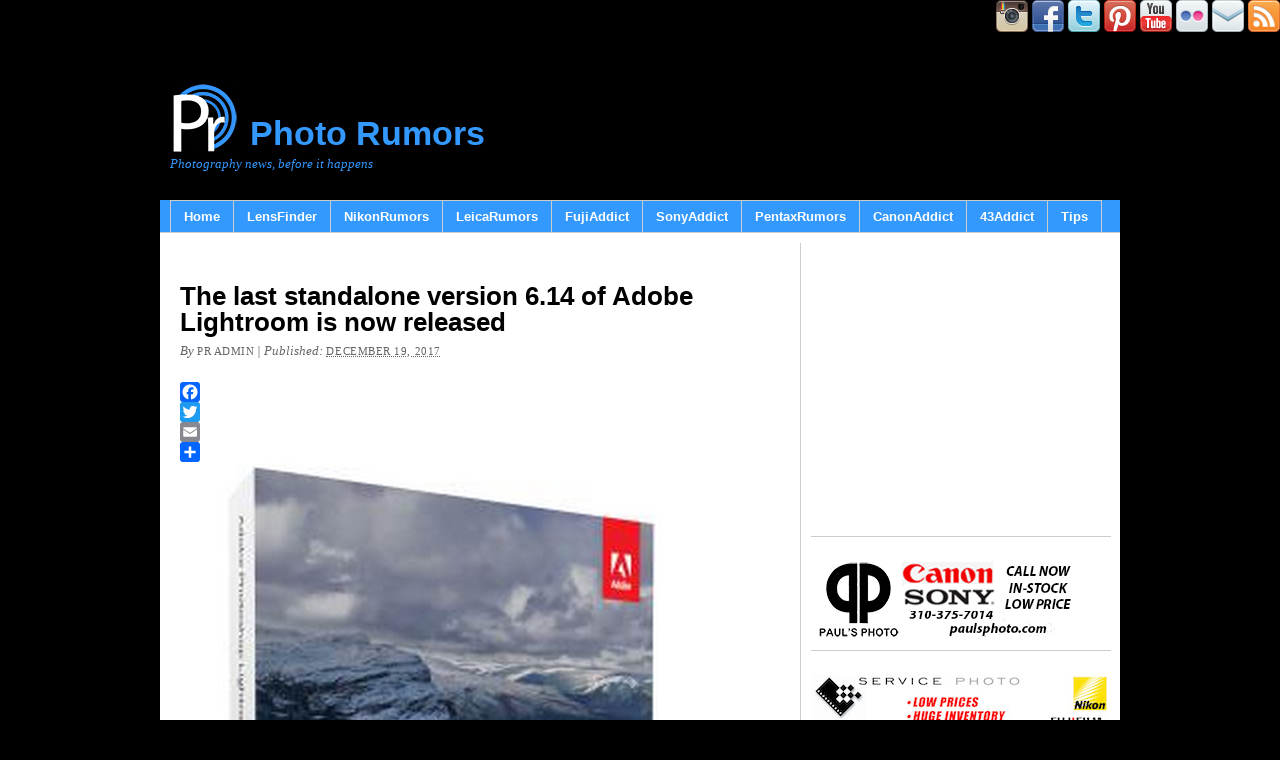

--- FILE ---
content_type: text/html; charset=UTF-8
request_url: https://photorumors.com/2017/12/19/the-last-standalone-version-6-14-of-adobe-lightroom-is-released/
body_size: 25747
content:
<!DOCTYPE html PUBLIC "-//W3C//DTD XHTML 1.0 Transitional//EN" "http://www.w3.org/TR/xhtml1/DTD/xhtml1-transitional.dtd"><html xmlns="http://www.w3.org/1999/xhtml" lang="en-US"><head profile="http://gmpg.org/xfn/11"><meta http-equiv="Content-Type" content="text/html; charset=UTF-8" /><title>The last standalone version 6.14 of Adobe Lightroom is now released - Photo Rumors</title><link rel="pingback" href="https://photorumors.com/xmlrpc.php" /><meta name='robots' content='index, follow, max-image-preview:large, max-snippet:-1, max-video-preview:-1' /><link rel="canonical" href="https://photorumors.com/2017/12/19/the-last-standalone-version-6-14-of-adobe-lightroom-is-released/" /><meta property="og:locale" content="en_US" /><meta property="og:type" content="article" /><meta property="og:title" content="The last standalone version 6.14 of Adobe Lightroom is now released - Photo Rumors" /><meta property="og:description" content="Today Adobe released Lightroom 6.14 &#8211; the last standalone version of the software (you can download it from this page). Information on the latest Lightroom CC update can be found here. The current Adobe CC plan rates can be found here. You can get a free Lightroom CC trial on this page (no credit card required). Adobe announced the December update to [&hellip;]" /><meta property="og:url" content="https://photorumors.com/2017/12/19/the-last-standalone-version-6-14-of-adobe-lightroom-is-released/" /><meta property="og:site_name" content="Photo Rumors" /><meta property="article:published_time" content="2017-12-19T14:30:35+00:00" /><meta property="article:modified_time" content="2017-12-20T16:19:26+00:00" /><meta property="og:image" content="https://photorumors.com/wp-content/uploads/2015/02/Adobe-Lightroom-61.jpg" /><meta property="og:image:width" content="526" /><meta property="og:image:height" content="678" /><meta property="og:image:type" content="image/jpeg" /><meta name="author" content="PR admin" /><meta name="twitter:card" content="summary_large_image" /><meta name="twitter:label1" content="Written by" /><meta name="twitter:data1" content="PR admin" /> <script type="application/ld+json" class="yoast-schema-graph">/*<![CDATA[*/{"@context":"https://schema.org","@graph":[{"@type":"Article","@id":"https://photorumors.com/2017/12/19/the-last-standalone-version-6-14-of-adobe-lightroom-is-released/#article","isPartOf":{"@id":"https://photorumors.com/2017/12/19/the-last-standalone-version-6-14-of-adobe-lightroom-is-released/"},"author":{"name":"PR admin","@id":"https://photorumors.com/#/schema/person/fd0b837aba68e7e83441c16d037a66d1"},"headline":"The last standalone version 6.14 of Adobe Lightroom is now released","datePublished":"2017-12-19T14:30:35+00:00","dateModified":"2017-12-20T16:19:26+00:00","mainEntityOfPage":{"@id":"https://photorumors.com/2017/12/19/the-last-standalone-version-6-14-of-adobe-lightroom-is-released/"},"wordCount":71,"commentCount":6,"image":{"@id":"https://photorumors.com/2017/12/19/the-last-standalone-version-6-14-of-adobe-lightroom-is-released/#primaryimage"},"thumbnailUrl":"https://photorumors.com/wp-content/uploads/2015/02/Adobe-Lightroom-61.jpg","keywords":["Adobe Photoshop Lightroom 6"],"articleSection":["Adobe"],"inLanguage":"en-US","potentialAction":[{"@type":"CommentAction","name":"Comment","target":["https://photorumors.com/2017/12/19/the-last-standalone-version-6-14-of-adobe-lightroom-is-released/#respond"]}]},{"@type":"WebPage","@id":"https://photorumors.com/2017/12/19/the-last-standalone-version-6-14-of-adobe-lightroom-is-released/","url":"https://photorumors.com/2017/12/19/the-last-standalone-version-6-14-of-adobe-lightroom-is-released/","name":"The last standalone version 6.14 of Adobe Lightroom is now released - Photo Rumors","isPartOf":{"@id":"https://photorumors.com/#website"},"primaryImageOfPage":{"@id":"https://photorumors.com/2017/12/19/the-last-standalone-version-6-14-of-adobe-lightroom-is-released/#primaryimage"},"image":{"@id":"https://photorumors.com/2017/12/19/the-last-standalone-version-6-14-of-adobe-lightroom-is-released/#primaryimage"},"thumbnailUrl":"https://photorumors.com/wp-content/uploads/2015/02/Adobe-Lightroom-61.jpg","datePublished":"2017-12-19T14:30:35+00:00","dateModified":"2017-12-20T16:19:26+00:00","author":{"@id":"https://photorumors.com/#/schema/person/fd0b837aba68e7e83441c16d037a66d1"},"breadcrumb":{"@id":"https://photorumors.com/2017/12/19/the-last-standalone-version-6-14-of-adobe-lightroom-is-released/#breadcrumb"},"inLanguage":"en-US","potentialAction":[{"@type":"ReadAction","target":["https://photorumors.com/2017/12/19/the-last-standalone-version-6-14-of-adobe-lightroom-is-released/"]}]},{"@type":"ImageObject","inLanguage":"en-US","@id":"https://photorumors.com/2017/12/19/the-last-standalone-version-6-14-of-adobe-lightroom-is-released/#primaryimage","url":"https://photorumors.com/wp-content/uploads/2015/02/Adobe-Lightroom-61.jpg","contentUrl":"https://photorumors.com/wp-content/uploads/2015/02/Adobe-Lightroom-61.jpg","width":526,"height":678},{"@type":"BreadcrumbList","@id":"https://photorumors.com/2017/12/19/the-last-standalone-version-6-14-of-adobe-lightroom-is-released/#breadcrumb","itemListElement":[{"@type":"ListItem","position":1,"name":"Home","item":"https://photorumors.com/"},{"@type":"ListItem","position":2,"name":"The last standalone version 6.14 of Adobe Lightroom is now released"}]},{"@type":"WebSite","@id":"https://photorumors.com/#website","url":"https://photorumors.com/","name":"Photo Rumors","description":"Photography news, before it happens","potentialAction":[{"@type":"SearchAction","target":{"@type":"EntryPoint","urlTemplate":"https://photorumors.com/?s={search_term_string}"},"query-input":{"@type":"PropertyValueSpecification","valueRequired":true,"valueName":"search_term_string"}}],"inLanguage":"en-US"},{"@type":"Person","@id":"https://photorumors.com/#/schema/person/fd0b837aba68e7e83441c16d037a66d1","name":"PR admin","image":{"@type":"ImageObject","inLanguage":"en-US","@id":"https://photorumors.com/#/schema/person/image/","url":"https://secure.gravatar.com/avatar/cea47a9a9f3d2b47d0a98e271db933f38ef4561c48ea6d5374822b666918c968?s=96&d=blank&r=g","contentUrl":"https://secure.gravatar.com/avatar/cea47a9a9f3d2b47d0a98e271db933f38ef4561c48ea6d5374822b666918c968?s=96&d=blank&r=g","caption":"PR admin"},"description":"photorumors.com nikonrumors.com leicarumors.com","sameAs":["http://photorumors.com"],"url":"https://photorumors.com/author/admin/"}]}/*]]>*/</script> <link rel='dns-prefetch' href='//static.addtoany.com' /><link rel="alternate" type="application/rss+xml" title="Photo Rumors &raquo; Feed" href="https://photorumors.com/feed/" /><link rel="alternate" type="application/rss+xml" title="Photo Rumors &raquo; Comments Feed" href="https://photorumors.com/comments/feed/" /><link rel="alternate" type="application/rss+xml" title="Photo Rumors &raquo; The last standalone version 6.14 of Adobe Lightroom is now released Comments Feed" href="https://photorumors.com/2017/12/19/the-last-standalone-version-6-14-of-adobe-lightroom-is-released/feed/" /><link rel="alternate" title="oEmbed (JSON)" type="application/json+oembed" href="https://photorumors.com/wp-json/oembed/1.0/embed?url=https%3A%2F%2Fphotorumors.com%2F2017%2F12%2F19%2Fthe-last-standalone-version-6-14-of-adobe-lightroom-is-released%2F" /><link rel="alternate" title="oEmbed (XML)" type="text/xml+oembed" href="https://photorumors.com/wp-json/oembed/1.0/embed?url=https%3A%2F%2Fphotorumors.com%2F2017%2F12%2F19%2Fthe-last-standalone-version-6-14-of-adobe-lightroom-is-released%2F&#038;format=xml" /><style id='wp-img-auto-sizes-contain-inline-css' type='text/css'>img:is([sizes=auto i],[sizes^="auto," i]){contain-intrinsic-size:3000px 1500px}
/*# sourceURL=wp-img-auto-sizes-contain-inline-css */</style><link data-optimized="2" rel="stylesheet" href="https://photorumors.com/wp-content/litespeed/css/ed154b0c33f27b3cb63706b417087248.css?ver=4ce67" /><style id='wp-emoji-styles-inline-css' type='text/css'>img.wp-smiley, img.emoji {
		display: inline !important;
		border: none !important;
		box-shadow: none !important;
		height: 1em !important;
		width: 1em !important;
		margin: 0 0.07em !important;
		vertical-align: -0.1em !important;
		background: none !important;
		padding: 0 !important;
	}
/*# sourceURL=wp-emoji-styles-inline-css */</style><style id='wp-block-image-inline-css' type='text/css'>/*<![CDATA[*/.wp-block-image>a,.wp-block-image>figure>a{display:inline-block}.wp-block-image img{box-sizing:border-box;height:auto;max-width:100%;vertical-align:bottom}@media not (prefers-reduced-motion){.wp-block-image img.hide{visibility:hidden}.wp-block-image img.show{animation:show-content-image .4s}}.wp-block-image[style*=border-radius] img,.wp-block-image[style*=border-radius]>a{border-radius:inherit}.wp-block-image.has-custom-border img{box-sizing:border-box}.wp-block-image.aligncenter{text-align:center}.wp-block-image.alignfull>a,.wp-block-image.alignwide>a{width:100%}.wp-block-image.alignfull img,.wp-block-image.alignwide img{height:auto;width:100%}.wp-block-image .aligncenter,.wp-block-image .alignleft,.wp-block-image .alignright,.wp-block-image.aligncenter,.wp-block-image.alignleft,.wp-block-image.alignright{display:table}.wp-block-image .aligncenter>figcaption,.wp-block-image .alignleft>figcaption,.wp-block-image .alignright>figcaption,.wp-block-image.aligncenter>figcaption,.wp-block-image.alignleft>figcaption,.wp-block-image.alignright>figcaption{caption-side:bottom;display:table-caption}.wp-block-image .alignleft{float:left;margin:.5em 1em .5em 0}.wp-block-image .alignright{float:right;margin:.5em 0 .5em 1em}.wp-block-image .aligncenter{margin-left:auto;margin-right:auto}.wp-block-image :where(figcaption){margin-bottom:1em;margin-top:.5em}.wp-block-image.is-style-circle-mask img{border-radius:9999px}@supports ((-webkit-mask-image:none) or (mask-image:none)) or (-webkit-mask-image:none){.wp-block-image.is-style-circle-mask img{border-radius:0;-webkit-mask-image:url('data:image/svg+xml;utf8,<svg viewBox="0 0 100 100" xmlns="http://www.w3.org/2000/svg"><circle cx="50" cy="50" r="50"/></svg>');mask-image:url('data:image/svg+xml;utf8,<svg viewBox="0 0 100 100" xmlns="http://www.w3.org/2000/svg"><circle cx="50" cy="50" r="50"/></svg>');mask-mode:alpha;-webkit-mask-position:center;mask-position:center;-webkit-mask-repeat:no-repeat;mask-repeat:no-repeat;-webkit-mask-size:contain;mask-size:contain}}:root :where(.wp-block-image.is-style-rounded img,.wp-block-image .is-style-rounded img){border-radius:9999px}.wp-block-image figure{margin:0}.wp-lightbox-container{display:flex;flex-direction:column;position:relative}.wp-lightbox-container img{cursor:zoom-in}.wp-lightbox-container img:hover+button{opacity:1}.wp-lightbox-container button{align-items:center;backdrop-filter:blur(16px) saturate(180%);background-color:#5a5a5a40;border:none;border-radius:4px;cursor:zoom-in;display:flex;height:20px;justify-content:center;opacity:0;padding:0;position:absolute;right:16px;text-align:center;top:16px;width:20px;z-index:100}@media not (prefers-reduced-motion){.wp-lightbox-container button{transition:opacity .2s ease}}.wp-lightbox-container button:focus-visible{outline:3px auto #5a5a5a40;outline:3px auto -webkit-focus-ring-color;outline-offset:3px}.wp-lightbox-container button:hover{cursor:pointer;opacity:1}.wp-lightbox-container button:focus{opacity:1}.wp-lightbox-container button:focus,.wp-lightbox-container button:hover,.wp-lightbox-container button:not(:hover):not(:active):not(.has-background){background-color:#5a5a5a40;border:none}.wp-lightbox-overlay{box-sizing:border-box;cursor:zoom-out;height:100vh;left:0;overflow:hidden;position:fixed;top:0;visibility:hidden;width:100%;z-index:100000}.wp-lightbox-overlay .close-button{align-items:center;cursor:pointer;display:flex;justify-content:center;min-height:40px;min-width:40px;padding:0;position:absolute;right:calc(env(safe-area-inset-right) + 16px);top:calc(env(safe-area-inset-top) + 16px);z-index:5000000}.wp-lightbox-overlay .close-button:focus,.wp-lightbox-overlay .close-button:hover,.wp-lightbox-overlay .close-button:not(:hover):not(:active):not(.has-background){background:none;border:none}.wp-lightbox-overlay .lightbox-image-container{height:var(--wp--lightbox-container-height);left:50%;overflow:hidden;position:absolute;top:50%;transform:translate(-50%,-50%);transform-origin:top left;width:var(--wp--lightbox-container-width);z-index:9999999999}.wp-lightbox-overlay .wp-block-image{align-items:center;box-sizing:border-box;display:flex;height:100%;justify-content:center;margin:0;position:relative;transform-origin:0 0;width:100%;z-index:3000000}.wp-lightbox-overlay .wp-block-image img{height:var(--wp--lightbox-image-height);min-height:var(--wp--lightbox-image-height);min-width:var(--wp--lightbox-image-width);width:var(--wp--lightbox-image-width)}.wp-lightbox-overlay .wp-block-image figcaption{display:none}.wp-lightbox-overlay button{background:none;border:none}.wp-lightbox-overlay .scrim{background-color:#fff;height:100%;opacity:.9;position:absolute;width:100%;z-index:2000000}.wp-lightbox-overlay.active{visibility:visible}@media not (prefers-reduced-motion){.wp-lightbox-overlay.active{animation:turn-on-visibility .25s both}.wp-lightbox-overlay.active img{animation:turn-on-visibility .35s both}.wp-lightbox-overlay.show-closing-animation:not(.active){animation:turn-off-visibility .35s both}.wp-lightbox-overlay.show-closing-animation:not(.active) img{animation:turn-off-visibility .25s both}.wp-lightbox-overlay.zoom.active{animation:none;opacity:1;visibility:visible}.wp-lightbox-overlay.zoom.active .lightbox-image-container{animation:lightbox-zoom-in .4s}.wp-lightbox-overlay.zoom.active .lightbox-image-container img{animation:none}.wp-lightbox-overlay.zoom.active .scrim{animation:turn-on-visibility .4s forwards}.wp-lightbox-overlay.zoom.show-closing-animation:not(.active){animation:none}.wp-lightbox-overlay.zoom.show-closing-animation:not(.active) .lightbox-image-container{animation:lightbox-zoom-out .4s}.wp-lightbox-overlay.zoom.show-closing-animation:not(.active) .lightbox-image-container img{animation:none}.wp-lightbox-overlay.zoom.show-closing-animation:not(.active) .scrim{animation:turn-off-visibility .4s forwards}}@keyframes show-content-image{0%{visibility:hidden}99%{visibility:hidden}to{visibility:visible}}@keyframes turn-on-visibility{0%{opacity:0}to{opacity:1}}@keyframes turn-off-visibility{0%{opacity:1;visibility:visible}99%{opacity:0;visibility:visible}to{opacity:0;visibility:hidden}}@keyframes lightbox-zoom-in{0%{transform:translate(calc((-100vw + var(--wp--lightbox-scrollbar-width))/2 + var(--wp--lightbox-initial-left-position)),calc(-50vh + var(--wp--lightbox-initial-top-position))) scale(var(--wp--lightbox-scale))}to{transform:translate(-50%,-50%) scale(1)}}@keyframes lightbox-zoom-out{0%{transform:translate(-50%,-50%) scale(1);visibility:visible}99%{visibility:visible}to{transform:translate(calc((-100vw + var(--wp--lightbox-scrollbar-width))/2 + var(--wp--lightbox-initial-left-position)),calc(-50vh + var(--wp--lightbox-initial-top-position))) scale(var(--wp--lightbox-scale));visibility:hidden}}
/*# sourceURL=https://photorumors.com/wp-includes/blocks/image/style.min.css *//*]]>*/</style><style id='global-styles-inline-css' type='text/css'>/*<![CDATA[*/:root{--wp--preset--aspect-ratio--square: 1;--wp--preset--aspect-ratio--4-3: 4/3;--wp--preset--aspect-ratio--3-4: 3/4;--wp--preset--aspect-ratio--3-2: 3/2;--wp--preset--aspect-ratio--2-3: 2/3;--wp--preset--aspect-ratio--16-9: 16/9;--wp--preset--aspect-ratio--9-16: 9/16;--wp--preset--color--black: #000000;--wp--preset--color--cyan-bluish-gray: #abb8c3;--wp--preset--color--white: #ffffff;--wp--preset--color--pale-pink: #f78da7;--wp--preset--color--vivid-red: #cf2e2e;--wp--preset--color--luminous-vivid-orange: #ff6900;--wp--preset--color--luminous-vivid-amber: #fcb900;--wp--preset--color--light-green-cyan: #7bdcb5;--wp--preset--color--vivid-green-cyan: #00d084;--wp--preset--color--pale-cyan-blue: #8ed1fc;--wp--preset--color--vivid-cyan-blue: #0693e3;--wp--preset--color--vivid-purple: #9b51e0;--wp--preset--gradient--vivid-cyan-blue-to-vivid-purple: linear-gradient(135deg,rgb(6,147,227) 0%,rgb(155,81,224) 100%);--wp--preset--gradient--light-green-cyan-to-vivid-green-cyan: linear-gradient(135deg,rgb(122,220,180) 0%,rgb(0,208,130) 100%);--wp--preset--gradient--luminous-vivid-amber-to-luminous-vivid-orange: linear-gradient(135deg,rgb(252,185,0) 0%,rgb(255,105,0) 100%);--wp--preset--gradient--luminous-vivid-orange-to-vivid-red: linear-gradient(135deg,rgb(255,105,0) 0%,rgb(207,46,46) 100%);--wp--preset--gradient--very-light-gray-to-cyan-bluish-gray: linear-gradient(135deg,rgb(238,238,238) 0%,rgb(169,184,195) 100%);--wp--preset--gradient--cool-to-warm-spectrum: linear-gradient(135deg,rgb(74,234,220) 0%,rgb(151,120,209) 20%,rgb(207,42,186) 40%,rgb(238,44,130) 60%,rgb(251,105,98) 80%,rgb(254,248,76) 100%);--wp--preset--gradient--blush-light-purple: linear-gradient(135deg,rgb(255,206,236) 0%,rgb(152,150,240) 100%);--wp--preset--gradient--blush-bordeaux: linear-gradient(135deg,rgb(254,205,165) 0%,rgb(254,45,45) 50%,rgb(107,0,62) 100%);--wp--preset--gradient--luminous-dusk: linear-gradient(135deg,rgb(255,203,112) 0%,rgb(199,81,192) 50%,rgb(65,88,208) 100%);--wp--preset--gradient--pale-ocean: linear-gradient(135deg,rgb(255,245,203) 0%,rgb(182,227,212) 50%,rgb(51,167,181) 100%);--wp--preset--gradient--electric-grass: linear-gradient(135deg,rgb(202,248,128) 0%,rgb(113,206,126) 100%);--wp--preset--gradient--midnight: linear-gradient(135deg,rgb(2,3,129) 0%,rgb(40,116,252) 100%);--wp--preset--font-size--small: 13px;--wp--preset--font-size--medium: 20px;--wp--preset--font-size--large: 36px;--wp--preset--font-size--x-large: 42px;--wp--preset--spacing--20: 0.44rem;--wp--preset--spacing--30: 0.67rem;--wp--preset--spacing--40: 1rem;--wp--preset--spacing--50: 1.5rem;--wp--preset--spacing--60: 2.25rem;--wp--preset--spacing--70: 3.38rem;--wp--preset--spacing--80: 5.06rem;--wp--preset--shadow--natural: 6px 6px 9px rgba(0, 0, 0, 0.2);--wp--preset--shadow--deep: 12px 12px 50px rgba(0, 0, 0, 0.4);--wp--preset--shadow--sharp: 6px 6px 0px rgba(0, 0, 0, 0.2);--wp--preset--shadow--outlined: 6px 6px 0px -3px rgb(255, 255, 255), 6px 6px rgb(0, 0, 0);--wp--preset--shadow--crisp: 6px 6px 0px rgb(0, 0, 0);}:where(.is-layout-flex){gap: 0.5em;}:where(.is-layout-grid){gap: 0.5em;}body .is-layout-flex{display: flex;}.is-layout-flex{flex-wrap: wrap;align-items: center;}.is-layout-flex > :is(*, div){margin: 0;}body .is-layout-grid{display: grid;}.is-layout-grid > :is(*, div){margin: 0;}:where(.wp-block-columns.is-layout-flex){gap: 2em;}:where(.wp-block-columns.is-layout-grid){gap: 2em;}:where(.wp-block-post-template.is-layout-flex){gap: 1.25em;}:where(.wp-block-post-template.is-layout-grid){gap: 1.25em;}.has-black-color{color: var(--wp--preset--color--black) !important;}.has-cyan-bluish-gray-color{color: var(--wp--preset--color--cyan-bluish-gray) !important;}.has-white-color{color: var(--wp--preset--color--white) !important;}.has-pale-pink-color{color: var(--wp--preset--color--pale-pink) !important;}.has-vivid-red-color{color: var(--wp--preset--color--vivid-red) !important;}.has-luminous-vivid-orange-color{color: var(--wp--preset--color--luminous-vivid-orange) !important;}.has-luminous-vivid-amber-color{color: var(--wp--preset--color--luminous-vivid-amber) !important;}.has-light-green-cyan-color{color: var(--wp--preset--color--light-green-cyan) !important;}.has-vivid-green-cyan-color{color: var(--wp--preset--color--vivid-green-cyan) !important;}.has-pale-cyan-blue-color{color: var(--wp--preset--color--pale-cyan-blue) !important;}.has-vivid-cyan-blue-color{color: var(--wp--preset--color--vivid-cyan-blue) !important;}.has-vivid-purple-color{color: var(--wp--preset--color--vivid-purple) !important;}.has-black-background-color{background-color: var(--wp--preset--color--black) !important;}.has-cyan-bluish-gray-background-color{background-color: var(--wp--preset--color--cyan-bluish-gray) !important;}.has-white-background-color{background-color: var(--wp--preset--color--white) !important;}.has-pale-pink-background-color{background-color: var(--wp--preset--color--pale-pink) !important;}.has-vivid-red-background-color{background-color: var(--wp--preset--color--vivid-red) !important;}.has-luminous-vivid-orange-background-color{background-color: var(--wp--preset--color--luminous-vivid-orange) !important;}.has-luminous-vivid-amber-background-color{background-color: var(--wp--preset--color--luminous-vivid-amber) !important;}.has-light-green-cyan-background-color{background-color: var(--wp--preset--color--light-green-cyan) !important;}.has-vivid-green-cyan-background-color{background-color: var(--wp--preset--color--vivid-green-cyan) !important;}.has-pale-cyan-blue-background-color{background-color: var(--wp--preset--color--pale-cyan-blue) !important;}.has-vivid-cyan-blue-background-color{background-color: var(--wp--preset--color--vivid-cyan-blue) !important;}.has-vivid-purple-background-color{background-color: var(--wp--preset--color--vivid-purple) !important;}.has-black-border-color{border-color: var(--wp--preset--color--black) !important;}.has-cyan-bluish-gray-border-color{border-color: var(--wp--preset--color--cyan-bluish-gray) !important;}.has-white-border-color{border-color: var(--wp--preset--color--white) !important;}.has-pale-pink-border-color{border-color: var(--wp--preset--color--pale-pink) !important;}.has-vivid-red-border-color{border-color: var(--wp--preset--color--vivid-red) !important;}.has-luminous-vivid-orange-border-color{border-color: var(--wp--preset--color--luminous-vivid-orange) !important;}.has-luminous-vivid-amber-border-color{border-color: var(--wp--preset--color--luminous-vivid-amber) !important;}.has-light-green-cyan-border-color{border-color: var(--wp--preset--color--light-green-cyan) !important;}.has-vivid-green-cyan-border-color{border-color: var(--wp--preset--color--vivid-green-cyan) !important;}.has-pale-cyan-blue-border-color{border-color: var(--wp--preset--color--pale-cyan-blue) !important;}.has-vivid-cyan-blue-border-color{border-color: var(--wp--preset--color--vivid-cyan-blue) !important;}.has-vivid-purple-border-color{border-color: var(--wp--preset--color--vivid-purple) !important;}.has-vivid-cyan-blue-to-vivid-purple-gradient-background{background: var(--wp--preset--gradient--vivid-cyan-blue-to-vivid-purple) !important;}.has-light-green-cyan-to-vivid-green-cyan-gradient-background{background: var(--wp--preset--gradient--light-green-cyan-to-vivid-green-cyan) !important;}.has-luminous-vivid-amber-to-luminous-vivid-orange-gradient-background{background: var(--wp--preset--gradient--luminous-vivid-amber-to-luminous-vivid-orange) !important;}.has-luminous-vivid-orange-to-vivid-red-gradient-background{background: var(--wp--preset--gradient--luminous-vivid-orange-to-vivid-red) !important;}.has-very-light-gray-to-cyan-bluish-gray-gradient-background{background: var(--wp--preset--gradient--very-light-gray-to-cyan-bluish-gray) !important;}.has-cool-to-warm-spectrum-gradient-background{background: var(--wp--preset--gradient--cool-to-warm-spectrum) !important;}.has-blush-light-purple-gradient-background{background: var(--wp--preset--gradient--blush-light-purple) !important;}.has-blush-bordeaux-gradient-background{background: var(--wp--preset--gradient--blush-bordeaux) !important;}.has-luminous-dusk-gradient-background{background: var(--wp--preset--gradient--luminous-dusk) !important;}.has-pale-ocean-gradient-background{background: var(--wp--preset--gradient--pale-ocean) !important;}.has-electric-grass-gradient-background{background: var(--wp--preset--gradient--electric-grass) !important;}.has-midnight-gradient-background{background: var(--wp--preset--gradient--midnight) !important;}.has-small-font-size{font-size: var(--wp--preset--font-size--small) !important;}.has-medium-font-size{font-size: var(--wp--preset--font-size--medium) !important;}.has-large-font-size{font-size: var(--wp--preset--font-size--large) !important;}.has-x-large-font-size{font-size: var(--wp--preset--font-size--x-large) !important;}
/*# sourceURL=global-styles-inline-css *//*]]>*/</style><style id='classic-theme-styles-inline-css' type='text/css'>/*! This file is auto-generated */
.wp-block-button__link{color:#fff;background-color:#32373c;border-radius:9999px;box-shadow:none;text-decoration:none;padding:calc(.667em + 2px) calc(1.333em + 2px);font-size:1.125em}.wp-block-file__button{background:#32373c;color:#fff;text-decoration:none}
/*# sourceURL=/wp-includes/css/classic-themes.min.css */</style> <script id="addtoany-core-js-before" type="litespeed/javascript">window.a2a_config=window.a2a_config||{};a2a_config.callbacks=[];a2a_config.overlays=[];a2a_config.templates={}</script> <script type="text/javascript" defer src="https://static.addtoany.com/menu/page.js" id="addtoany-core-js"></script> <script type="litespeed/javascript" data-src="https://photorumors.com/wp-includes/js/jquery/jquery.min.js?ver=3.7.1" id="jquery-core-js"></script> <link rel="https://api.w.org/" href="https://photorumors.com/wp-json/" /><link rel="alternate" title="JSON" type="application/json" href="https://photorumors.com/wp-json/wp/v2/posts/93967" /><link rel="EditURI" type="application/rsd+xml" title="RSD" href="https://photorumors.com/xmlrpc.php?rsd" /><link rel='shortlink' href='https://photorumors.com/?p=93967' /><style data-context="foundation-flickity-css">/*<![CDATA[*//*! Flickity v2.0.2
http://flickity.metafizzy.co
---------------------------------------------- */.flickity-enabled{position:relative}.flickity-enabled:focus{outline:0}.flickity-viewport{overflow:hidden;position:relative;height:100%}.flickity-slider{position:absolute;width:100%;height:100%}.flickity-enabled.is-draggable{-webkit-tap-highlight-color:transparent;tap-highlight-color:transparent;-webkit-user-select:none;-moz-user-select:none;-ms-user-select:none;user-select:none}.flickity-enabled.is-draggable .flickity-viewport{cursor:move;cursor:-webkit-grab;cursor:grab}.flickity-enabled.is-draggable .flickity-viewport.is-pointer-down{cursor:-webkit-grabbing;cursor:grabbing}.flickity-prev-next-button{position:absolute;top:50%;width:44px;height:44px;border:none;border-radius:50%;background:#fff;background:hsla(0,0%,100%,.75);cursor:pointer;-webkit-transform:translateY(-50%);transform:translateY(-50%)}.flickity-prev-next-button:hover{background:#fff}.flickity-prev-next-button:focus{outline:0;box-shadow:0 0 0 5px #09f}.flickity-prev-next-button:active{opacity:.6}.flickity-prev-next-button.previous{left:10px}.flickity-prev-next-button.next{right:10px}.flickity-rtl .flickity-prev-next-button.previous{left:auto;right:10px}.flickity-rtl .flickity-prev-next-button.next{right:auto;left:10px}.flickity-prev-next-button:disabled{opacity:.3;cursor:auto}.flickity-prev-next-button svg{position:absolute;left:20%;top:20%;width:60%;height:60%}.flickity-prev-next-button .arrow{fill:#333}.flickity-page-dots{position:absolute;width:100%;bottom:-25px;padding:0;margin:0;list-style:none;text-align:center;line-height:1}.flickity-rtl .flickity-page-dots{direction:rtl}.flickity-page-dots .dot{display:inline-block;width:10px;height:10px;margin:0 8px;background:#333;border-radius:50%;opacity:.25;cursor:pointer}.flickity-page-dots .dot.is-selected{opacity:1}/*]]>*/</style><meta name="onesignal" content="wordpress-plugin"/> <script type="litespeed/javascript">/*<![CDATA[*/window.OneSignalDeferred=window.OneSignalDeferred||[];OneSignalDeferred.push(function(OneSignal){var oneSignal_options={};window._oneSignalInitOptions=oneSignal_options;oneSignal_options.serviceWorkerParam={scope:'/'};oneSignal_options.serviceWorkerPath='OneSignalSDKWorker.js.php';OneSignal.Notifications.setDefaultUrl("https://photorumors.com");oneSignal_options.wordpress=!0;oneSignal_options.appId='14fbd47a-2e77-483e-89a1-794dd19bd906';oneSignal_options.allowLocalhostAsSecureOrigin=!0;oneSignal_options.welcomeNotification={};oneSignal_options.welcomeNotification.title="";oneSignal_options.welcomeNotification.message="";oneSignal_options.path="https://photorumors.com/wp-content/plugins/onesignal-free-web-push-notifications/sdk_files/";oneSignal_options.safari_web_id="web.onesignal.auto.4bf63793-66f2-4d83-98c9-d7c9e724d029";oneSignal_options.promptOptions={};oneSignal_options.promptOptions.siteName="https://photorumors.com";OneSignal.init(window._oneSignalInitOptions)});function documentInitOneSignal(){var oneSignal_elements=document.getElementsByClassName("OneSignal-prompt");var oneSignalLinkClickHandler=function(event){OneSignal.Notifications.requestPermission();event.preventDefault()};for(var i=0;i<oneSignal_elements.length;i++)
oneSignal_elements[i].addEventListener('click',oneSignalLinkClickHandler,!1);}
if(document.readyState==='complete'){documentInitOneSignal()}else{window.addEventListener("load",function(event){documentInitOneSignal()})}/*]]>*/</script> <link rel="amphtml" href="https://photorumors.com/2017/12/19/the-last-standalone-version-6-14-of-adobe-lightroom-is-released/amp/" /><link rel="icon" href="https://photorumors.com/wp-content/uploads/2016/01/cropped-PR-192-192-32x32.png" sizes="32x32" /><link rel="icon" href="https://photorumors.com/wp-content/uploads/2016/01/cropped-PR-192-192-192x192.png" sizes="192x192" /><link rel="apple-touch-icon" href="https://photorumors.com/wp-content/uploads/2016/01/cropped-PR-192-192-180x180.png" /><meta name="msapplication-TileImage" content="https://photorumors.com/wp-content/uploads/2016/01/cropped-PR-192-192-270x270.png" /><style>.ios7.web-app-mode.has-fixed header{ background-color: rgba(255,255,255,.88);}</style><DIV ALIGN=RIGHT>
<a href="https://www.instagram.com/photo.rumors/" target="_blank"><img data-lazyloaded="1" src="[data-uri]" width="32" height="32" data-src="//photorumors.com/wp-content/uploads/2022/05/instagam.png" border="0"></a>
<a href="https://www.facebook.com/photorumorsblog" target="_blank"><img data-lazyloaded="1" src="[data-uri]" width="32" height="32" data-src="//photorumors.com/wp-content/uploads/icons2/facebook-sm.png" border="0"></a>
<a href="https://twitter.com/photorumors" target="_blank"><img data-lazyloaded="1" src="[data-uri]" width="32" height="32" data-src="//photorumors.com/wp-content/uploads/icons2/twitter-sm.png" border="0"></a>
<a href="https://pinterest.com/nikonrumors/pins/" target="_blank"><img data-lazyloaded="1" src="[data-uri]" width="32" height="32" data-src="//photorumors.com/wp-content/uploads/icons2/pinterest-sm.png" border="0"></a>
<a href="https://www.youtube.com/user/PhotoRumorsBlog" target="_blank"><img data-lazyloaded="1" src="[data-uri]" width="32" height="32" data-src="//photorumors.com/wp-content/uploads/icons2/youtube-sm.png" border="0"></a>
<a href="http://www.flickr.com/photos/96801808@N06/" target="_blank"><img data-lazyloaded="1" src="[data-uri]" width="32" height="32" data-src="//photorumors.com/wp-content/uploads/icons2/flickr-sm.png" border="0"></a>
<a href="https://photorumors.com/2023/02/20/please-update-your-photorumors-rss-feed-and-a-new-email-subscription-option/">
<img data-lazyloaded="1" src="[data-uri]" width="32" height="32" data-src="//photorumors.com/wp-content/uploads/icons2/mail-sm.png" border="0"></a>
<a href="https://photorumors.com/feed/" target="_blank">
<img data-lazyloaded="1" src="[data-uri]" width="32" height="32" data-src="//photorumors.com/wp-content/uploads/icons2/rss-sm.png" border="0"></a></DIV> <script type="litespeed/javascript" data-src="https://securepubads.g.doubleclick.net/tag/js/gpt.js"></script> <script type="litespeed/javascript">window.googletag=window.googletag||{cmd:[]};googletag.cmd.push(function(){googletag.defineSlot('/1052655/PR_300x90_top_right',[300,90],'div-gpt-ad-1739829105909-0').addService(googletag.pubads());googletag.pubads().enableSingleRequest();googletag.pubads().collapseEmptyDivs();googletag.enableServices()})</script> <script type="litespeed/javascript" data-src="https://securepubads.g.doubleclick.net/tag/js/gpt.js"></script> <script type="litespeed/javascript">window.googletag=window.googletag||{cmd:[]};googletag.cmd.push(function(){googletag.defineSlot('/1052655/PR_300x250_bottom_right',[300,250],'div-gpt-ad-1739828423476-0').addService(googletag.pubads());googletag.pubads().enableSingleRequest();googletag.pubads().collapseEmptyDivs();googletag.enableServices()})</script>  <script type="litespeed/javascript" data-src="https://www.googletagmanager.com/gtag/js?id=G-M49YES322T"></script> <script type="litespeed/javascript">window.dataLayer=window.dataLayer||[];function gtag(){dataLayer.push(arguments)}
gtag('js',new Date());gtag('config','G-M49YES322T')</script> <meta name='impact-site-verification' value='-1574133799'><link rel="apple-touch-icon" href="//photorumors.com/wp-content/uploads/icons/pr-logo_48x48.png" /><a name="top"></a> <script type="litespeed/javascript">var Tynt=Tynt||[];Tynt.push('cuvo_epM0r55W7aKlJV7w9');(function(){var h,s=document.createElement('script');s.src=(window.location.protocol==='https:'?'https':'http')+'://cdn.tynt.com/ti.js';h=document.getElementsByTagName('script')[0];h.parentNode.insertBefore(s,h)})()</script>  <script data-ad-client="ca-pub-2246852236957917" type="litespeed/javascript" data-src="https://pagead2.googlesyndication.com/pagead/js/adsbygoogle.js"></script> </head><body class="wp-singular post-template-default single single-post postid-93967 single-format-standard wp-theme-thematic mac chrome ch131"><div id="wrapper" class="hfeed"><div id="header"><div id="branding"><div id="blog-title"><span><a href="https://photorumors.com/" title="Photo Rumors" rel="home">Photo Rumors</a></span></div><div id="blog-description">Photography news, before it happens</div></div><div id="access"><div class="skip-link"><a href="#content" title="Skip navigation to the content">Skip to content</a></div><div class="menu"><ul class="sf-menu"><li class="page_item page-item-29"><a href="https://photorumors.com/">Home</a></li><li class="page_item page-item-189465"><a href="https://lensfinder.org/?amzn=nikorumo-20#new_tab">LensFinder</a></li><li class="page_item page-item-31"><a href="https://nikonrumors.com/#new_tab">NikonRumors</a></li><li class="page_item page-item-33"><a href="https://leicarumors.com/#new_tab">LeicaRumors</a></li><li class="page_item page-item-78979"><a href="https://fujiaddict.com/#new_tab">FujiAddict</a></li><li class="page_item page-item-81110"><a href="https://sonyaddict.com/#new_tab">SonyAddict</a></li><li class="page_item page-item-78129"><a href="https://pentaxrumors.com/#new_tab">PentaxRumors</a></li><li class="page_item page-item-181054"><a href="https://canonaddict.com/#new_tab">CanonAddict</a></li><li class="page_item page-item-81340"><a href="https://43addict.com/#new_tab">43Addict</a></li><li class="page_item page-item-41"><a href="https://photorumors.com/tips/">Tips</a></li></ul></div></div></div><div id="main"><div id="container"><div id="content"><div id="nav-above" class="navigation"><div class="nav-previous"><a href="https://photorumors.com/2017/12/19/voigtlander-nokton-classic-35mm-f-1-4-fe-lens-for-sony-e-mount-officially-announced/" rel="prev"><span class="meta-nav">&laquo;</span> Voigtlander Nokton Classic 35mm f/1.4 FE lens for Sony E-mount officially announced</a></div><div class="nav-next"><a href="https://photorumors.com/2017/12/20/hasselblad-announced-xpan-compact-adapter-for-the-x1d-camera-system/" rel="next">Hasselblad announced XPan compact adapter for the X1D camera system <span class="meta-nav">&raquo;</span></a></div></div><div id="single-top" class="aside"><ul class="xoxo"><li id="custom_html-17" class="widget_text widgetcontainer widget_custom_html"><div class="textwidget custom-html-widget"><center> <script type="litespeed/javascript" data-src="https://pagead2.googlesyndication.com/pagead/js/adsbygoogle.js"></script> 
<ins class="adsbygoogle"
style="display:block"
data-ad-client="ca-pub-2246852236957917"
data-ad-slot="3554501665"
data-ad-format="auto"
data-full-width-responsive="true"></ins> <script type="litespeed/javascript">(adsbygoogle=window.adsbygoogle||[]).push({})</script> </center></div></li></ul></div><div id="post-93967" class="post-93967 post type-post status-publish format-standard has-post-thumbnail hentry category-adobe tag-adobe-photoshop-lightroom-6" ><h1 class="entry-title">The last standalone version 6.14 of Adobe Lightroom is now released</h1><div class="entry-meta"><span class="meta-prep meta-prep-author">By </span><span class="author vcard"><a class="url fn n" href="https://photorumors.com/author/admin/" title="View all posts by PR admin">PR admin</a></span><span class="meta-sep meta-sep-entry-date"> | </span><span class="meta-prep meta-prep-entry-date">Published: </span><span class="entry-date"><abbr class="published" title="2017-12-19T09:30:35-0500">December 19, 2017</abbr></span></div><div class="entry-content"><div class="addtoany_share_save_container addtoany_content addtoany_content_top"><div class="a2a_kit a2a_kit_size_20 addtoany_list" data-a2a-url="https://photorumors.com/2017/12/19/the-last-standalone-version-6-14-of-adobe-lightroom-is-released/" data-a2a-title="The last standalone version 6.14 of Adobe Lightroom is now released"><a class="a2a_button_facebook_like addtoany_special_service" data-layout="button" data-href="https://photorumors.com/2017/12/19/the-last-standalone-version-6-14-of-adobe-lightroom-is-released/"></a><a class="a2a_button_facebook" href="https://www.addtoany.com/add_to/facebook?linkurl=https%3A%2F%2Fphotorumors.com%2F2017%2F12%2F19%2Fthe-last-standalone-version-6-14-of-adobe-lightroom-is-released%2F&amp;linkname=The%20last%20standalone%20version%206.14%20of%20Adobe%20Lightroom%20is%20now%20released" title="Facebook" rel="nofollow noopener" target="_blank"></a><a class="a2a_button_twitter" href="https://www.addtoany.com/add_to/twitter?linkurl=https%3A%2F%2Fphotorumors.com%2F2017%2F12%2F19%2Fthe-last-standalone-version-6-14-of-adobe-lightroom-is-released%2F&amp;linkname=The%20last%20standalone%20version%206.14%20of%20Adobe%20Lightroom%20is%20now%20released" title="Twitter" rel="nofollow noopener" target="_blank"></a><a class="a2a_button_email" href="https://www.addtoany.com/add_to/email?linkurl=https%3A%2F%2Fphotorumors.com%2F2017%2F12%2F19%2Fthe-last-standalone-version-6-14-of-adobe-lightroom-is-released%2F&amp;linkname=The%20last%20standalone%20version%206.14%20of%20Adobe%20Lightroom%20is%20now%20released" title="Email" rel="nofollow noopener" target="_blank"></a><a class="a2a_dd addtoany_share_save addtoany_share" href="https://www.addtoany.com/share"></a></div></div><p><a href="https://photorumors.com/wp-content/uploads/2015/02/Adobe-Lightroom-61.jpg" rel="shadowbox[sbpost-93967];player=img;"><img data-lazyloaded="1" src="[data-uri]" fetchpriority="high" decoding="async" class="alignnone size-full wp-image-68094" data-src="https://photorumors.com/wp-content/uploads/2015/02/Adobe-Lightroom-61.jpg" alt="" width="526" height="678" data-srcset="https://photorumors.com/wp-content/uploads/2015/02/Adobe-Lightroom-61.jpg 526w, https://photorumors.com/wp-content/uploads/2015/02/Adobe-Lightroom-61-209x270.jpg 209w, https://photorumors.com/wp-content/uploads/2015/02/Adobe-Lightroom-61-427x550.jpg 427w" data-sizes="(max-width: 526px) 100vw, 526px" /></a><br />
<a href="http://bit.ly/2kkzeDn" target="_blank" rel="noopener">Today Adobe released Lightroom 6.14</a> &#8211; the last standalone version of the software (you can download it <a href="https://clk.tradedoubler.com/click?p(264355)a(2856220)g(22804962)url(https://helpx.adobe.com/lightroom/kb/lightroom-downloads.html)" target="_blank" rel="noopener">from this page</a>).</p><p>Information on the latest Lightroom CC update <a href="https://photorumors.com/2017/12/12/adobe-announced-the-december-update-to-lightroom/" target="_blank" rel="noopener">can be found here</a>.</p><p>The current Adobe CC plan rates <a href="https://clk.tradedoubler.com/click?p(264355)a(2856220)g(22804962)url(https://www.adobe.com/creativecloud/plans.html)" target="_blank" rel="noopener">can be found here</a>. You can get a free Lightroom CC trial <a href="https://clk.tradedoubler.com/click?p(264355)a(2856220)g(22804962)url(https://www.adobe.com/products/photoshop-lightroom/free-trial-download.html)" target="_blank" rel="noopener">on this page</a> (no credit card required).</p><blockquote class="wp-embedded-content" data-secret="cbNVeG4eNG"><p><a href="https://photorumors.com/2017/12/12/adobe-announced-the-december-update-to-lightroom/">Adobe announced the December update to Lightroom</a></p></blockquote><p><iframe data-lazyloaded="1" src="about:blank" class="wp-embedded-content" sandbox="allow-scripts" security="restricted" style="position: absolute; clip: rect(1px, 1px, 1px, 1px);" title="&#8220;Adobe announced the December update to Lightroom&#8221; &#8212; Photo Rumors" data-litespeed-src="https://photorumors.com/2017/12/12/adobe-announced-the-december-update-to-lightroom/embed/#?secret=MLCs9tA9zg#?secret=cbNVeG4eNG" data-secret="cbNVeG4eNG" width="540" height="304" frameborder="0" marginwidth="0" marginheight="0" scrolling="no"></iframe></p><p>Via <a href="https://nikonrumors.com/2017/12/19/adobe-lightroom-6-14-released-the-last-standalone-version-of-lightroom.aspx/" target="_blank" rel="noopener">NikonRumors</a></p><div class='yarpp yarpp-related yarpp-related-website yarpp-related-none yarpp-template-list'><p>No related posts.</p></div></div><div class="entry-utility"><span class="cat-links">This entry was posted in <a href="https://photorumors.com/category/adobe/" rel="category tag">Adobe</a></span><span class="tag-links"> and tagged  <a href="https://photorumors.com/tag/adobe-photoshop-lightroom-6/" rel="tag">Adobe Photoshop Lightroom 6</a></span>. Bookmark the <a title="Permalink to The last standalone version 6.14 of Adobe Lightroom is now released" href="https://photorumors.com/2017/12/19/the-last-standalone-version-6-14-of-adobe-lightroom-is-released/">permalink</a>. Trackbacks are closed, but you can <a class="comment-link" title="Post a comment" href="#respond">post a comment</a>.</div></div><div id="single-insert" class="aside"><ul class="xoxo"><li id="text-467435016" class="widgetcontainer widget_text"><div class="textwidget"><p>FCC disclosure statement: this post may contain affiliate links or promotions that do not cost readers anything but help keep this website alive. As an Amazon Associate, I earn from qualifying purchases. When you click on links to various merchants on this site and make a purchase, this can result in this site earning a commission. Affiliate programs and affiliations include, but are not limited to, the eBay Partner Network. Thanks for your support!</p></div></li><li id="text-467434971" class="widgetcontainer widget_text"><div class="textwidget"><center> <script type="litespeed/javascript" data-src="https://pagead2.googlesyndication.com/pagead/js/adsbygoogle.js"></script> 
<ins class="adsbygoogle"
style="display:block"
data-ad-client="ca-pub-2246852236957917"
data-ad-slot="8015403241"
data-ad-format="auto"
data-full-width-responsive="true"></ins> <script type="litespeed/javascript">(adsbygoogle=window.adsbygoogle||[]).push({})</script> </center></div></li></ul></div><div id="nav-below" class="navigation"><div class="nav-previous"><a href="https://photorumors.com/2017/12/19/voigtlander-nokton-classic-35mm-f-1-4-fe-lens-for-sony-e-mount-officially-announced/" rel="prev"><span class="meta-nav">&laquo;</span> Voigtlander Nokton Classic 35mm f/1.4 FE lens for Sony E-mount officially announced</a></div><div class="nav-next"><a href="https://photorumors.com/2017/12/20/hasselblad-announced-xpan-compact-adapter-for-the-x1d-camera-system/" rel="next">Hasselblad announced XPan compact adapter for the X1D camera system <span class="meta-nav">&raquo;</span></a></div></div><div id="disqus_thread"></div><div id="single-bottom" class="aside"><ul class="xoxo"><li id="custom_html-15" class="widget_text widgetcontainer widget_custom_html"><div class="textwidget custom-html-widget"><a href="#top">Back to top</a><center> <script type="litespeed/javascript" data-src="https://pagead2.googlesyndication.com/pagead/js/adsbygoogle.js"></script> 
<ins class="adsbygoogle"
style="display:block"
data-ad-client="ca-pub-2246852236957917"
data-ad-slot="4740139563"
data-ad-format="auto"
data-full-width-responsive="true"></ins> <script type="litespeed/javascript">(adsbygoogle=window.adsbygoogle||[]).push({})</script> </center></div></li></ul></div></div></div><div id="primary" class="aside main-aside"><ul class="xoxo"><li id="custom_html-3" class="widget_text widgetcontainer widget_custom_html"><div class="textwidget custom-html-widget"><script type="litespeed/javascript" data-src="https://pagead2.googlesyndication.com/pagead/js/adsbygoogle.js"></script> 
<ins class="adsbygoogle"
style="display:inline-block;width:300px;height:250px"
data-ad-client="ca-pub-2246852236957917"
data-ad-slot="7684087737"></ins> <script type="litespeed/javascript">(adsbygoogle=window.adsbygoogle||[]).push({})</script> <br>
<br></div></li><li id="block-4" class="widgetcontainer widget_block"><hr></li><li id="media_image-13" class="widgetcontainer widget_media_image"><a href="https://paulsphoto.com/" target="_blank"><img data-lazyloaded="1" src="[data-uri]" width="267" height="80" data-src="https://photorumors.com/wp-content/uploads/2024/06/Pauls-photo.jpg" class="image wp-image-181453  attachment-300x90 size-300x90" alt="" style="max-width: 100%; height: auto;" decoding="async" loading="lazy" /></a></li><li id="block-5" class="widgetcontainer widget_block"><hr></li><li id="media_image-21" class="widgetcontainer widget_media_image"><a href="https://servicephoto.com/pre-orders" target="_blank"><img data-lazyloaded="1" src="[data-uri]" width="300" height="90" data-src="https://photorumors.com/wp-content/uploads/2022/09/Service-Photo-banner.jpg" class="image wp-image-153594  attachment-full size-full" alt="" style="max-width: 100%; height: auto;" decoding="async" loading="lazy" data-srcset="https://photorumors.com/wp-content/uploads/2022/09/Service-Photo-banner.jpg 300w, https://photorumors.com/wp-content/uploads/2022/09/Service-Photo-banner-270x81.jpg 270w" data-sizes="auto, (max-width: 300px) 100vw, 300px" /></a></li><li id="block-6" class="widgetcontainer widget_block"><hr></li><li id="block-25" class="widgetcontainer widget_block widget_media_image"><figure class="wp-block-image size-full is-resized"><a href="https://amzn.to/3VJrufK" target="_blank" rel=" noreferrer noopener"><img data-lazyloaded="1" src="[data-uri]" loading="lazy" decoding="async" width="300" height="90" data-src="https://photorumors.com/wp-content/uploads/2025/09/Meike-AF-35mm-f1.8-Pro-lens-banner.jpg" alt="" class="wp-image-204745" style="width:300px;height:auto" data-srcset="https://photorumors.com/wp-content/uploads/2025/09/Meike-AF-35mm-f1.8-Pro-lens-banner.jpg 300w, https://photorumors.com/wp-content/uploads/2025/09/Meike-AF-35mm-f1.8-Pro-lens-banner-270x81.jpg 270w" data-sizes="auto, (max-width: 300px) 100vw, 300px" /></a></figure></li><li id="block-27" class="widgetcontainer widget_block"><hr></li><li id="block-26" class="widgetcontainer widget_block widget_media_image"><figure class="wp-block-image size-full"><a href="https://amzn.to/4mJa4Lc" target="_blank" rel=" noreferrer noopener"><img data-lazyloaded="1" src="[data-uri]" loading="lazy" decoding="async" width="300" height="90" data-src="https://photorumors.com/wp-content/uploads/2025/09/Meike-Pro-Series-85mm-f1.8-autofocus-lens-banner.jpg" alt="" class="wp-image-204746" data-srcset="https://photorumors.com/wp-content/uploads/2025/09/Meike-Pro-Series-85mm-f1.8-autofocus-lens-banner.jpg 300w, https://photorumors.com/wp-content/uploads/2025/09/Meike-Pro-Series-85mm-f1.8-autofocus-lens-banner-270x81.jpg 270w" data-sizes="auto, (max-width: 300px) 100vw, 300px" /></a></figure></li><li id="block-28" class="widgetcontainer widget_block"><hr></li><li id="block-42" class="widgetcontainer widget_block widget_media_image"><figure class="wp-block-image size-full"><a href="https://ttartisan.store/products/56mm?ref=n9awhvflvq" target="_blank" rel=" noreferrer noopener"><img data-lazyloaded="1" src="[data-uri]" loading="lazy" decoding="async" width="300" height="90" data-src="https://photorumors.com/wp-content/uploads/2025/04/TTArtisans-banner-1.jpg" alt="" class="wp-image-195686" data-srcset="https://photorumors.com/wp-content/uploads/2025/04/TTArtisans-banner-1.jpg 300w, https://photorumors.com/wp-content/uploads/2025/04/TTArtisans-banner-1-270x81.jpg 270w" data-sizes="auto, (max-width: 300px) 100vw, 300px" /></a></figure></li><li id="block-43" class="widgetcontainer widget_block"><hr></li><li id="block-45" class="widgetcontainer widget_block widget_media_image"><figure class="wp-block-image size-full"><a href="https://ttartisan.store/products/ttartisan-af-75mm-f2/?ref=n9awhvflvq" target="_blank" rel=" noreferrer noopener"><img data-lazyloaded="1" src="[data-uri]" loading="lazy" decoding="async" width="300" height="90" data-src="https://photorumors.com/wp-content/uploads/2025/04/TTArtisans-banner-2.jpg" alt="" class="wp-image-195687" data-srcset="https://photorumors.com/wp-content/uploads/2025/04/TTArtisans-banner-2.jpg 300w, https://photorumors.com/wp-content/uploads/2025/04/TTArtisans-banner-2-270x81.jpg 270w" data-sizes="auto, (max-width: 300px) 100vw, 300px" /></a></figure></li><li id="block-44" class="widgetcontainer widget_block"><hr></li><li id="block-34" class="widgetcontainer widget_block"><div id='div-gpt-ad-1739828423476-0' style='min-width: 300px; min-height: 250px;'> <script type="litespeed/javascript">googletag.cmd.push(function(){googletag.display('div-gpt-ad-1739828423476-0')})</script> </div>
<br></li><li id="block-22" class="widgetcontainer widget_block widget_media_image"><figure class="wp-block-image size-full"><a href="https://skylum.evyy.net/c/60077/3326669/3255" target="_blank" rel=" noreferrer noopener"><img data-lazyloaded="1" src="[data-uri]" loading="lazy" decoding="async" width="300" height="250" data-src="https://photorumors.com/wp-content/uploads/2025/12/skylum-banner.jpg" alt="" class="wp-image-208922" data-srcset="https://photorumors.com/wp-content/uploads/2025/12/skylum-banner.jpg 300w, https://photorumors.com/wp-content/uploads/2025/12/skylum-banner-270x225.jpg 270w" data-sizes="auto, (max-width: 300px) 100vw, 300px" /></a></figure></li><li id="block-24" class="widgetcontainer widget_block"><p></p></li><li id="text-416614031" class="widgetcontainer widget_text"><h3 class="widgettitle">Search PhotoRumors.com</h3><div class="textwidget"><style type="text/css">@import url(https://cse.google.com/cse/api/branding.css);</style><div class="cse-branding-bottom" style="background-color:#FFFFFF;color:#000000"><div class="cse-branding-form"><form action="https://www.google.com/cse" id="cse-search-box" target="_blank"><div>
<input type="hidden" name="cx" value="partner-pub-2246852236957917:dqfk044dsd4" />
<input type="hidden" name="ie" value="ISO-8859-1" />
<input type="text" name="q" size="25" />
<input type="submit" name="sa" value="Search" /></div></form></div><div class="cse-branding-logo">
<img data-lazyloaded="1" src="[data-uri]" data-src="http://www.google.com/images/poweredby_transparent/poweredby_FFFFFF.gif" alt="Google" /></div><div class="cse-branding-text">
Custom Search</div></div>
<br></div></li><li id="text-467434982" class="widgetcontainer widget_text"><div class="textwidget"><span style="color: #3399FF;"><strong><a style="color: #3399FF;" href="https://photorumors.com/tips/" target="_blank">Send tips | news | rumors | guest post ideas</a></strong></span>
<br>
<br></div></li><li id="categories-2" class="widgetcontainer widget_categories"><h3 class="widgettitle">Categories</h3><ul><li class="cat-item cat-item-3945"><a href="https://photorumors.com/category/3-legged-thing/">3 Legged Thing</a></li><li class="cat-item cat-item-1552"><a href="https://photorumors.com/category/7artisans/">7Artisans</a></li><li class="cat-item cat-item-3581"><a href="https://photorumors.com/category/acdsee/">ACDSee</a></li><li class="cat-item cat-item-103"><a href="https://photorumors.com/category/adobe/">Adobe</a></li><li class="cat-item cat-item-4140"><a href="https://photorumors.com/category/adonit/">Adonit</a></li><li class="cat-item cat-item-4468"><a href="https://photorumors.com/category/aftershoot/">Aftershoot</a></li><li class="cat-item cat-item-3020"><a href="https://photorumors.com/category/agfa/">Agfa</a></li><li class="cat-item cat-item-4520"><a href="https://photorumors.com/category/aiarty/">Aiarty</a></li><li class="cat-item cat-item-4330"><a href="https://photorumors.com/category/akaralabs/">Akaralabs</a></li><li class="cat-item cat-item-3921"><a href="https://photorumors.com/category/alice-camera/">Alice Camera</a></li><li class="cat-item cat-item-184"><a href="https://photorumors.com/category/alpa/">Alpa</a></li><li class="cat-item cat-item-4171"><a href="https://photorumors.com/category/alphagvrd/">Alphagvrd</a></li><li class="cat-item cat-item-306"><a href="https://photorumors.com/category/amphibico/">Amphibico</a></li><li class="cat-item cat-item-4490"><a href="https://photorumors.com/category/antigravity/">Antigravity</a></li><li class="cat-item cat-item-53"><a href="https://photorumors.com/category/apple/">Apple</a></li><li class="cat-item cat-item-442"><a href="https://photorumors.com/category/aquatica/">Aquatica</a></li><li class="cat-item cat-item-164"><a href="https://photorumors.com/category/arca-swiss/">Arca-Swiss</a></li><li class="cat-item cat-item-4340"><a href="https://photorumors.com/category/arri/">Arri</a></li><li class="cat-item cat-item-4183"><a href="https://photorumors.com/category/artizlab/">Artizlab</a></li><li class="cat-item cat-item-3713"><a href="https://photorumors.com/category/artralab/">ArtraLab</a></li><li class="cat-item cat-item-3366"><a href="https://photorumors.com/category/astrhori/">AstrHori</a></li><li class="cat-item cat-item-3085"><a href="https://photorumors.com/category/atomos/">Atomos</a></li><li class="cat-item cat-item-3826"><a href="https://photorumors.com/category/aurora-aperture/">Aurora Aperture</a></li><li class="cat-item cat-item-2987"><a href="https://photorumors.com/category/avalanche/">Avalanche</a></li><li class="cat-item cat-item-322"><a href="https://photorumors.com/category/benq/">BenQ</a></li><li class="cat-item cat-item-3641"><a href="https://photorumors.com/category/benro/">Benro</a></li><li class="cat-item cat-item-496"><a href="https://photorumors.com/category/blackmagic/">Blackmagic</a></li><li class="cat-item cat-item-4290"><a href="https://photorumors.com/category/blazar/">Blazar</a></li><li class="cat-item cat-item-3386"><a href="https://photorumors.com/category/brightin-star/">Brightin Star</a></li><li class="cat-item cat-item-4198"><a href="https://photorumors.com/category/broncolor/">Broncolor</a></li><li class="cat-item cat-item-1541"><a href="https://photorumors.com/category/c-p-goerz/">C.P. Goerz</a></li><li class="cat-item cat-item-4457"><a href="https://photorumors.com/category/caira/">Caira</a></li><li class="cat-item cat-item-4427"><a href="https://photorumors.com/category/camera-intelligence/">Camera Intelligence</a></li><li class="cat-item cat-item-41"><a href="https://photorumors.com/category/canon/">Canon</a></li><li class="cat-item cat-item-2101"><a href="https://photorumors.com/category/capture-one/">Capture One</a></li><li class="cat-item cat-item-5"><a href="https://photorumors.com/category/casio/">Casio</a></li><li class="cat-item cat-item-4145"><a href="https://photorumors.com/category/caye/">Caye</a></li><li class="cat-item cat-item-3532"><a href="https://photorumors.com/category/cheecar/">Cheecar</a></li><li class="cat-item cat-item-3734"><a href="https://photorumors.com/category/chroma/">Chroma</a></li><li class="cat-item cat-item-169"><a href="https://photorumors.com/category/contax/">Contax</a></li><li class="cat-item cat-item-4084"><a href="https://photorumors.com/category/cooke/">Cooke</a></li><li class="cat-item cat-item-210"><a href="https://photorumors.com/category/cosina/">Cosina</a></li><li class="cat-item cat-item-3485"><a href="https://photorumors.com/category/cyme/">CYME</a></li><li class="cat-item cat-item-209"><a href="https://photorumors.com/category/photo-deals/">Deals</a></li><li class="cat-item cat-item-4139"><a href="https://photorumors.com/category/delkin/">Delkin</a></li><li class="cat-item cat-item-1076"><a href="https://photorumors.com/category/dji/">DJI</a></li><li class="cat-item cat-item-4423"><a href="https://photorumors.com/category/dk-optic/">DK-Optic</a></li><li class="cat-item cat-item-3287"><a href="https://photorumors.com/category/dulens/">DuLens</a></li><li class="cat-item cat-item-1122"><a href="https://photorumors.com/category/dxomark/">DxO</a></li><li class="cat-item cat-item-4179"><a href="https://photorumors.com/category/dzofilm/">DZOFilm</a></li><li class="cat-item cat-item-4292"><a href="https://photorumors.com/category/echolens/">Echolens</a></li><li class="cat-item cat-item-11"><a href="https://photorumors.com/category/epson/">Epson</a></li><li class="cat-item cat-item-4237"><a href="https://photorumors.com/category/escura/">Escura</a></li><li class="cat-item cat-item-4414"><a href="https://photorumors.com/category/esquisse/">Esquisse</a></li><li class="cat-item cat-item-3964"><a href="https://photorumors.com/category/excire/">Excire</a></li><li class="cat-item cat-item-2444"><a href="https://photorumors.com/category/exposure-software/">Exposure Software</a></li><li class="cat-item cat-item-64"><a href="https://photorumors.com/category/eye-fi/">Eye-Fi</a></li><li class="cat-item cat-item-3820"><a href="https://photorumors.com/category/fieldmade/">FieldMade</a></li><li class="cat-item cat-item-112"><a href="https://photorumors.com/category/franke-heidecke/">Franke &amp; Heidecke</a></li><li class="cat-item cat-item-4356"><a href="https://photorumors.com/category/freewell/">Freewell</a></li><li class="cat-item cat-item-6"><a href="https://photorumors.com/category/fuji/">Fuji</a></li><li class="cat-item cat-item-3006"><a href="https://photorumors.com/category/funleader/">Funleader</a></li><li class="cat-item cat-item-119"><a href="https://photorumors.com/category/future-of-photo-equipment/">Future of Photo Equipment</a></li><li class="cat-item cat-item-242"><a href="https://photorumors.com/category/ge/">GE</a></li><li class="cat-item cat-item-4030"><a href="https://photorumors.com/category/gibellini/">Gibellini</a></li><li class="cat-item cat-item-3370"><a href="https://photorumors.com/category/gizmon/">Gizmon</a></li><li class="cat-item cat-item-2280"><a href="https://photorumors.com/category/godox/">Godox</a></li><li class="cat-item cat-item-296"><a href="https://photorumors.com/category/gopro/">GoPro</a></li><li class="cat-item cat-item-3474"><a href="https://photorumors.com/category/gura-gear/">Gura Gear</a></li><li class="cat-item cat-item-3315"><a href="https://photorumors.com/category/hy-filters/">H&amp;Y filters</a></li><li class="cat-item cat-item-1223"><a href="https://photorumors.com/category/handevision/">HandeVision</a></li><li class="cat-item cat-item-3848"><a href="https://photorumors.com/category/harman/">Harman</a></li><li class="cat-item cat-item-132"><a href="https://photorumors.com/category/hasselblad/">Hasselblad</a></li><li class="cat-item cat-item-4388"><a href="https://photorumors.com/category/heipi/">Heipi</a></li><li class="cat-item cat-item-3837"><a href="https://photorumors.com/category/hobolite/">Hobolite</a></li><li class="cat-item cat-item-179"><a href="https://photorumors.com/category/holga/">Holga</a></li><li class="cat-item cat-item-4061"><a href="https://photorumors.com/category/hollyland/">Hollyland</a></li><li class="cat-item cat-item-181"><a href="https://photorumors.com/category/hoya/">Hoya</a></li><li class="cat-item cat-item-3960"><a href="https://photorumors.com/category/ids-works/">IDS Works</a></li><li class="cat-item cat-item-244"><a href="https://photorumors.com/category/ikelite/">Ikelite</a></li><li class="cat-item cat-item-2512"><a href="https://photorumors.com/category/ilford/">Ilford</a></li><li class="cat-item cat-item-1300"><a href="https://photorumors.com/category/impossible/">Impossible</a></li><li class="cat-item cat-item-3014"><a href="https://photorumors.com/category/insta360/">Insta360</a></li><li class="cat-item cat-item-1276"><a href="https://photorumors.com/category/irix/">Irix</a></li><li class="cat-item cat-item-4161"><a href="https://photorumors.com/category/jintu/">Jintu</a></li><li class="cat-item cat-item-806"><a href="https://photorumors.com/category/jk-imaging/">JK Imaging</a></li><li class="cat-item cat-item-115"><a href="https://photorumors.com/category/jvc/">JVC</a></li><li class="cat-item cat-item-1872"><a href="https://photorumors.com/category/kamlan/">Kamlan</a></li><li class="cat-item cat-item-3910"><a href="https://photorumors.com/category/kase-optics/">Kase Optics</a></li><li class="cat-item cat-item-193"><a href="https://photorumors.com/category/kenko/">Kenko Tokina</a></li><li class="cat-item cat-item-1513"><a href="https://photorumors.com/category/kinoshita/">Kinoshita</a></li><li class="cat-item cat-item-458"><a href="https://photorumors.com/category/kipon/">Kipon</a></li><li class="cat-item cat-item-7"><a href="https://photorumors.com/category/kodak/">Kodak</a></li><li class="cat-item cat-item-4455"><a href="https://photorumors.com/category/kolari/">Kolari</a></li><li class="cat-item cat-item-231"><a href="https://photorumors.com/category/komamura/">Komamura</a></li><li class="cat-item cat-item-738"><a href="https://photorumors.com/category/konica-minolta/">Konica Minolta</a></li><li class="cat-item cat-item-1062"><a href="https://photorumors.com/category/kowa/">Kowa</a></li><li class="cat-item cat-item-3642"><a href="https://photorumors.com/category/kuvrd/">KUVRD</a></li><li class="cat-item cat-item-4300"><a href="https://photorumors.com/category/lailens/">Lailens</a></li><li class="cat-item cat-item-1247"><a href="https://photorumors.com/category/laowa/">Laowa</a></li><li class="cat-item cat-item-109"><a href="https://photorumors.com/category/leaf/">Leaf</a></li><li class="cat-item cat-item-4062"><a href="https://photorumors.com/category/lee-works/">Lee Works</a></li><li class="cat-item cat-item-94"><a href="https://photorumors.com/category/leica/">Leica</a></li><li class="cat-item cat-item-4391"><a href="https://photorumors.com/category/leitz/">Leitz</a></li><li class="cat-item cat-item-4294"><a href="https://photorumors.com/category/lenovo/">Lenovo</a></li><li class="cat-item cat-item-245"><a href="https://photorumors.com/category/lensbaby/">Lensbaby</a></li><li class="cat-item cat-item-222"><a href="https://photorumors.com/category/lexar/">Lexar</a></li><li class="cat-item cat-item-44"><a href="https://photorumors.com/category/lg/">LG</a></li><li class="cat-item cat-item-3137"><a href="https://photorumors.com/category/light-lens-lab/">Light Lens Lab</a></li><li class="cat-item cat-item-3616"><a href="https://photorumors.com/category/lightpix/">LightPix</a></li><li class="cat-item cat-item-3926"><a href="https://photorumors.com/category/logitech/">Logitech</a></li><li class="cat-item cat-item-304"><a href="https://photorumors.com/category/lomography/">Lomography</a></li><li class="cat-item cat-item-267"><a href="https://photorumors.com/category/lytro/">Lytro</a></li><li class="cat-item cat-item-1330"><a href="https://photorumors.com/category/macphun/">Macphun</a></li><li class="cat-item cat-item-168"><a href="https://photorumors.com/category/mamiya/">Mamiya</a></li><li class="cat-item cat-item-4291"><a href="https://photorumors.com/category/mandler/">Mandler</a></li><li class="cat-item cat-item-4072"><a href="https://photorumors.com/category/manfrotto/">Manfrotto</a></li><li class="cat-item cat-item-4343"><a href="https://photorumors.com/category/maven-filters/">Maven Filters</a></li><li class="cat-item cat-item-3185"><a href="https://photorumors.com/category/megadap/">Megadap</a></li><li class="cat-item cat-item-1313"><a href="https://photorumors.com/category/meike/">Meike</a></li><li class="cat-item cat-item-1112"><a href="https://photorumors.com/category/metabones/">Metabones</a></li><li class="cat-item cat-item-171"><a href="https://photorumors.com/category/metz/">Metz</a></li><li class="cat-item cat-item-3927"><a href="https://photorumors.com/category/mevo/">Mevo</a></li><li class="cat-item cat-item-1106"><a href="https://photorumors.com/category/meyer-optik-gorlitz/">Meyer Optik Görlitz</a></li><li class="cat-item cat-item-3885"><a href="https://photorumors.com/category/minolta/">Minolta</a></li><li class="cat-item cat-item-190"><a href="https://photorumors.com/category/minox/">Minox</a></li><li class="cat-item cat-item-3686"><a href="https://photorumors.com/category/mint-camera/">Mint Camera</a></li><li class="cat-item cat-item-1056"><a href="https://photorumors.com/category/mitakon/">Mitakon</a></li><li class="cat-item cat-item-3876"><a href="https://photorumors.com/category/monster-adapter/">Monster Adapter</a></li><li class="cat-item cat-item-3678"><a href="https://photorumors.com/category/mr-ding/">Mr.Ding</a></li><li class="cat-item cat-item-170"><a href="https://photorumors.com/category/nauticam/">Nauticam</a></li><li class="cat-item cat-item-3901"><a href="https://photorumors.com/category/neurapix/">Neurapix</a></li><li class="cat-item cat-item-3981"><a href="https://photorumors.com/category/nextorage/">Nextorage</a></li><li class="cat-item cat-item-484"><a href="https://photorumors.com/category/nikon/">Nikon</a></li><li class="cat-item cat-item-2936"><a href="https://photorumors.com/category/nisi/">NiSi</a></li><li class="cat-item cat-item-264"><a href="https://photorumors.com/category/nissin/">Nissin</a></li><li class="cat-item cat-item-3548"><a href="https://photorumors.com/category/nitecore/">Nitecore</a></li><li class="cat-item cat-item-151"><a href="https://photorumors.com/category/noktor/">Noktor</a></li><li class="cat-item cat-item-1395"><a href="https://photorumors.com/category/novoflex/">Novoflex</a></li><li class="cat-item cat-item-2991"><a href="https://photorumors.com/category/oberwerth/">Oberwerth</a></li><li class="cat-item cat-item-30"><a href="https://photorumors.com/category/olympus/">Olympus</a></li><li class="cat-item cat-item-3252"><a href="https://photorumors.com/category/om-system/">OM System</a></li><li class="cat-item cat-item-2325"><a href="https://photorumors.com/category/on1/">ON1</a></li><li class="cat-item cat-item-1584"><a href="https://photorumors.com/category/opema-jena/">Opema Jena</a></li><li class="cat-item cat-item-1"><a href="https://photorumors.com/category/uncategorized/">Other</a></li><li class="cat-item cat-item-3958"><a href="https://photorumors.com/category/owc/">OWC</a></li><li class="cat-item cat-item-4367"><a href="https://photorumors.com/category/owlkrown/">Owlkrown</a></li><li class="cat-item cat-item-25"><a href="https://photorumors.com/category/panasonic/">Panasonic</a></li><li class="cat-item cat-item-3721"><a href="https://photorumors.com/category/peak-design/">Peak Design</a></li><li class="cat-item cat-item-4186"><a href="https://photorumors.com/category/pelican/">Pelican</a></li><li class="cat-item cat-item-3"><a href="https://photorumors.com/category/pentax/">Pentax</a></li><li class="cat-item cat-item-2823"><a href="https://photorumors.com/category/pergear/">Pergear</a></li><li class="cat-item cat-item-195"><a href="https://photorumors.com/category/phase-one/">Phase One</a></li><li class="cat-item cat-item-3882"><a href="https://photorumors.com/category/photoeducate/">PhotoEducate</a></li><li class="cat-item cat-item-260"><a href="https://photorumors.com/category/phottix/">Phottix</a></li><li class="cat-item cat-item-3218"><a href="https://photorumors.com/category/pixii/">Pixii</a></li><li class="cat-item cat-item-338"><a href="https://photorumors.com/category/pocket-wizard/">Pocket Wizard</a></li><li class="cat-item cat-item-3786"><a href="https://photorumors.com/category/polar/">Polar</a></li><li class="cat-item cat-item-21"><a href="https://photorumors.com/category/polaroid/">Polaroid</a></li><li class="cat-item cat-item-4069"><a href="https://photorumors.com/category/polarpro/">Polarpro</a></li><li class="cat-item cat-item-4324"><a href="https://photorumors.com/category/pppcameras/">PPPcameras</a></li><li class="cat-item cat-item-246"><a href="https://photorumors.com/category/pr-reviews/">PR reviews</a></li><li class="cat-item cat-item-1633"><a href="https://photorumors.com/category/praktica/">Praktica</a></li><li class="cat-item cat-item-1622"><a href="https://photorumors.com/category/profoto/">Profoto</a></li><li class="cat-item cat-item-3957"><a href="https://photorumors.com/category/prograde/">ProGrade</a></li><li class="cat-item cat-item-3213"><a href="https://photorumors.com/category/prograde-digital/">ProGrade Digital</a></li><li class="cat-item cat-item-2702"><a href="https://photorumors.com/category/raspberry-pi/">Raspberry Pi</a></li><li class="cat-item cat-item-3881"><a href="https://photorumors.com/category/rayqual/">Rayqual</a></li><li class="cat-item cat-item-12"><a href="https://photorumors.com/category/red/">Red</a></li><li class="cat-item cat-item-9"><a href="https://photorumors.com/category/ricoh/">Ricoh</a></li><li class="cat-item cat-item-3294"><a href="https://photorumors.com/category/rockstar/">Rockstar</a></li><li class="cat-item cat-item-274"><a href="https://photorumors.com/category/rokinon/">Rokinon</a></li><li class="cat-item cat-item-444"><a href="https://photorumors.com/category/rollei/">Rollei</a></li><li class="cat-item cat-item-506"><a href="https://photorumors.com/category/rolleiflex/">Rolleiflex</a></li><li class="cat-item cat-item-1883"><a href="https://photorumors.com/category/rrs/">RRS</a></li><li class="cat-item cat-item-10"><a href="https://photorumors.com/category/samsung/">Samsung</a></li><li class="cat-item cat-item-27"><a href="https://photorumors.com/category/samyang/">Samyang</a></li><li class="cat-item cat-item-100"><a href="https://photorumors.com/category/sandisk/">SanDisk</a></li><li class="cat-item cat-item-162"><a href="https://photorumors.com/category/schneider/">Schneider Kreuznach</a></li><li class="cat-item cat-item-422"><a href="https://photorumors.com/category/seasea/">Sea&amp;Sea</a></li><li class="cat-item cat-item-232"><a href="https://photorumors.com/category/sealife/">SeaLife</a></li><li class="cat-item cat-item-3916"><a href="https://photorumors.com/category/sg-image/">SG-IMAGE</a></li><li class="cat-item cat-item-2126"><a href="https://photorumors.com/category/sharp/">Sharp</a></li><li class="cat-item cat-item-8"><a href="https://photorumors.com/category/sigma/">Sigma</a></li><li class="cat-item cat-item-185"><a href="https://photorumors.com/category/sinar/">Sinar</a></li><li class="cat-item cat-item-2634"><a href="https://photorumors.com/category/sirui/">Sirui</a></li><li class="cat-item cat-item-4103"><a href="https://photorumors.com/category/sitina/">Sitina</a></li><li class="cat-item cat-item-1756"><a href="https://photorumors.com/category/skylum/">Skylum</a></li><li class="cat-item cat-item-255"><a href="https://photorumors.com/category/slr-magic/">SLR Magic</a></li><li class="cat-item cat-item-3620"><a href="https://photorumors.com/category/smallrig/">SmallRig</a></li><li class="cat-item cat-item-4259"><a href="https://photorumors.com/category/songraw/">Songraw</a></li><li class="cat-item cat-item-4"><a href="https://photorumors.com/category/sony/">Sony</a></li><li class="cat-item cat-item-3573"><a href="https://photorumors.com/category/spinn/">SPINN</a></li><li class="cat-item cat-item-4435"><a href="https://photorumors.com/category/squarehood/">Squarehood</a></li><li class="cat-item cat-item-75"><a href="https://photorumors.com/category/tamron/">Tamron</a></li><li class="cat-item cat-item-1274"><a href="https://photorumors.com/category/techart/">Techart</a></li><li class="cat-item cat-item-3373"><a href="https://photorumors.com/category/thingyfy/">Thingyfy</a></li><li class="cat-item cat-item-68"><a href="https://photorumors.com/category/thinktank-photo/">ThinkTank Photo</a></li><li class="cat-item cat-item-3807"><a href="https://photorumors.com/category/thypoch/">Thypoch</a></li><li class="cat-item cat-item-4403"><a href="https://photorumors.com/category/tilta/">Tilta</a></li><li class="cat-item cat-item-58"><a href="https://photorumors.com/category/tokina/">Tokina</a></li><li class="cat-item cat-item-233"><a href="https://photorumors.com/category/top-10-posts/">Top 10 Posts</a></li><li class="cat-item cat-item-630"><a href="https://photorumors.com/category/topaz-labs/">Topaz Labs</a></li><li class="cat-item cat-item-113"><a href="https://photorumors.com/category/toshiba/">Toshiba</a></li><li class="cat-item cat-item-3741"><a href="https://photorumors.com/category/tourist/">Tourist</a></li><li class="cat-item cat-item-2542"><a href="https://photorumors.com/category/ttartisan/">TTartisan</a></li><li class="cat-item cat-item-3769"><a href="https://photorumors.com/category/ulanzi/">Ulanzi</a></li><li class="cat-item cat-item-1078"><a href="https://photorumors.com/category/venus-optics/">Venus Optics</a></li><li class="cat-item cat-item-3471"><a href="https://photorumors.com/category/vi-vante/">Vi Vante</a></li><li class="cat-item cat-item-2037"><a href="https://photorumors.com/category/viltrox/">Viltrox</a></li><li class="cat-item cat-item-334"><a href="https://photorumors.com/category/vivitar/">Vivitar</a></li><li class="cat-item cat-item-49"><a href="https://photorumors.com/category/voigtlander/">Voigtlander</a></li><li class="cat-item cat-item-3077"><a href="https://photorumors.com/category/wandrd/">WANDRD</a></li><li class="cat-item cat-item-3968"><a href="https://photorumors.com/category/westcott/">Westcott</a></li><li class="cat-item cat-item-4099"><a href="https://photorumors.com/category/wideluxx/">Wideluxx</a></li><li class="cat-item cat-item-3959"><a href="https://photorumors.com/category/wise/">Wise</a></li><li class="cat-item cat-item-4234"><a href="https://photorumors.com/category/xiaomi/">Xiaomi</a></li><li class="cat-item cat-item-1621"><a href="https://photorumors.com/category/yashica/">Yashica</a></li><li class="cat-item cat-item-340"><a href="https://photorumors.com/category/yasuhara/">Yasuhara</a></li><li class="cat-item cat-item-1376"><a href="https://photorumors.com/category/yi-technology/">YI Technology</a></li><li class="cat-item cat-item-4420"><a href="https://photorumors.com/category/yololiv/">YoloLiv</a></li><li class="cat-item cat-item-1006"><a href="https://photorumors.com/category/yongnuo/">Yongnuo</a></li><li class="cat-item cat-item-85"><a href="https://photorumors.com/category/zeiss/">Zeiss</a></li><li class="cat-item cat-item-4459"><a href="https://photorumors.com/category/zeniko/">Zeniko</a></li><li class="cat-item cat-item-1252"><a href="https://photorumors.com/category/zenit/">Zenit</a></li><li class="cat-item cat-item-3444"><a href="https://photorumors.com/category/zhiyun/">Zhiyun</a></li><li class="cat-item cat-item-4233"><a href="https://photorumors.com/category/znonz/">Znonz</a></li><li class="cat-item cat-item-3784"><a href="https://photorumors.com/category/zonlai/">Zonlai</a></li><li class="cat-item cat-item-1255"><a href="https://photorumors.com/category/zy-optics/">ZY Optics</a></li></ul></li><li id="archives-2" class="widgetcontainer widget_archive"><h3 class="widgettitle">Archive</h3>
<label class="screen-reader-text" for="archives-dropdown-2">Archive</label>
<select id="archives-dropdown-2" name="archive-dropdown"><option value="">Select Month</option><option value='https://photorumors.com/2026/02/'> February 2026 &nbsp;(3)</option><option value='https://photorumors.com/2026/01/'> January 2026 &nbsp;(76)</option><option value='https://photorumors.com/2025/12/'> December 2025 &nbsp;(63)</option><option value='https://photorumors.com/2025/11/'> November 2025 &nbsp;(95)</option><option value='https://photorumors.com/2025/10/'> October 2025 &nbsp;(100)</option><option value='https://photorumors.com/2025/09/'> September 2025 &nbsp;(114)</option><option value='https://photorumors.com/2025/08/'> August 2025 &nbsp;(94)</option><option value='https://photorumors.com/2025/07/'> July 2025 &nbsp;(89)</option><option value='https://photorumors.com/2025/06/'> June 2025 &nbsp;(84)</option><option value='https://photorumors.com/2025/05/'> May 2025 &nbsp;(91)</option><option value='https://photorumors.com/2025/04/'> April 2025 &nbsp;(73)</option><option value='https://photorumors.com/2025/03/'> March 2025 &nbsp;(111)</option><option value='https://photorumors.com/2025/02/'> February 2025 &nbsp;(116)</option><option value='https://photorumors.com/2025/01/'> January 2025 &nbsp;(74)</option><option value='https://photorumors.com/2024/12/'> December 2024 &nbsp;(62)</option><option value='https://photorumors.com/2024/11/'> November 2024 &nbsp;(68)</option><option value='https://photorumors.com/2024/10/'> October 2024 &nbsp;(95)</option><option value='https://photorumors.com/2024/09/'> September 2024 &nbsp;(88)</option><option value='https://photorumors.com/2024/08/'> August 2024 &nbsp;(101)</option><option value='https://photorumors.com/2024/07/'> July 2024 &nbsp;(96)</option><option value='https://photorumors.com/2024/06/'> June 2024 &nbsp;(100)</option><option value='https://photorumors.com/2024/05/'> May 2024 &nbsp;(103)</option><option value='https://photorumors.com/2024/04/'> April 2024 &nbsp;(71)</option><option value='https://photorumors.com/2024/03/'> March 2024 &nbsp;(95)</option><option value='https://photorumors.com/2024/02/'> February 2024 &nbsp;(101)</option><option value='https://photorumors.com/2024/01/'> January 2024 &nbsp;(80)</option><option value='https://photorumors.com/2023/12/'> December 2023 &nbsp;(78)</option><option value='https://photorumors.com/2023/11/'> November 2023 &nbsp;(89)</option><option value='https://photorumors.com/2023/10/'> October 2023 &nbsp;(77)</option><option value='https://photorumors.com/2023/09/'> September 2023 &nbsp;(99)</option><option value='https://photorumors.com/2023/08/'> August 2023 &nbsp;(97)</option><option value='https://photorumors.com/2023/07/'> July 2023 &nbsp;(72)</option><option value='https://photorumors.com/2023/06/'> June 2023 &nbsp;(77)</option><option value='https://photorumors.com/2023/05/'> May 2023 &nbsp;(96)</option><option value='https://photorumors.com/2023/04/'> April 2023 &nbsp;(81)</option><option value='https://photorumors.com/2023/03/'> March 2023 &nbsp;(101)</option><option value='https://photorumors.com/2023/02/'> February 2023 &nbsp;(93)</option><option value='https://photorumors.com/2023/01/'> January 2023 &nbsp;(77)</option><option value='https://photorumors.com/2022/12/'> December 2022 &nbsp;(82)</option><option value='https://photorumors.com/2022/11/'> November 2022 &nbsp;(76)</option><option value='https://photorumors.com/2022/10/'> October 2022 &nbsp;(97)</option><option value='https://photorumors.com/2022/09/'> September 2022 &nbsp;(106)</option><option value='https://photorumors.com/2022/08/'> August 2022 &nbsp;(100)</option><option value='https://photorumors.com/2022/07/'> July 2022 &nbsp;(69)</option><option value='https://photorumors.com/2022/06/'> June 2022 &nbsp;(74)</option><option value='https://photorumors.com/2022/05/'> May 2022 &nbsp;(80)</option><option value='https://photorumors.com/2022/04/'> April 2022 &nbsp;(75)</option><option value='https://photorumors.com/2022/03/'> March 2022 &nbsp;(77)</option><option value='https://photorumors.com/2022/02/'> February 2022 &nbsp;(88)</option><option value='https://photorumors.com/2022/01/'> January 2022 &nbsp;(69)</option><option value='https://photorumors.com/2021/12/'> December 2021 &nbsp;(74)</option><option value='https://photorumors.com/2021/11/'> November 2021 &nbsp;(84)</option><option value='https://photorumors.com/2021/10/'> October 2021 &nbsp;(108)</option><option value='https://photorumors.com/2021/09/'> September 2021 &nbsp;(89)</option><option value='https://photorumors.com/2021/08/'> August 2021 &nbsp;(78)</option><option value='https://photorumors.com/2021/07/'> July 2021 &nbsp;(83)</option><option value='https://photorumors.com/2021/06/'> June 2021 &nbsp;(83)</option><option value='https://photorumors.com/2021/05/'> May 2021 &nbsp;(69)</option><option value='https://photorumors.com/2021/04/'> April 2021 &nbsp;(95)</option><option value='https://photorumors.com/2021/03/'> March 2021 &nbsp;(89)</option><option value='https://photorumors.com/2021/02/'> February 2021 &nbsp;(108)</option><option value='https://photorumors.com/2021/01/'> January 2021 &nbsp;(83)</option><option value='https://photorumors.com/2020/12/'> December 2020 &nbsp;(68)</option><option value='https://photorumors.com/2020/11/'> November 2020 &nbsp;(90)</option><option value='https://photorumors.com/2020/10/'> October 2020 &nbsp;(110)</option><option value='https://photorumors.com/2020/09/'> September 2020 &nbsp;(104)</option><option value='https://photorumors.com/2020/08/'> August 2020 &nbsp;(92)</option><option value='https://photorumors.com/2020/07/'> July 2020 &nbsp;(108)</option><option value='https://photorumors.com/2020/06/'> June 2020 &nbsp;(83)</option><option value='https://photorumors.com/2020/05/'> May 2020 &nbsp;(81)</option><option value='https://photorumors.com/2020/04/'> April 2020 &nbsp;(82)</option><option value='https://photorumors.com/2020/03/'> March 2020 &nbsp;(59)</option><option value='https://photorumors.com/2020/02/'> February 2020 &nbsp;(71)</option><option value='https://photorumors.com/2020/01/'> January 2020 &nbsp;(89)</option><option value='https://photorumors.com/2019/12/'> December 2019 &nbsp;(58)</option><option value='https://photorumors.com/2019/11/'> November 2019 &nbsp;(62)</option><option value='https://photorumors.com/2019/10/'> October 2019 &nbsp;(122)</option><option value='https://photorumors.com/2019/09/'> September 2019 &nbsp;(111)</option><option value='https://photorumors.com/2019/08/'> August 2019 &nbsp;(106)</option><option value='https://photorumors.com/2019/07/'> July 2019 &nbsp;(89)</option><option value='https://photorumors.com/2019/06/'> June 2019 &nbsp;(61)</option><option value='https://photorumors.com/2019/05/'> May 2019 &nbsp;(87)</option><option value='https://photorumors.com/2019/04/'> April 2019 &nbsp;(95)</option><option value='https://photorumors.com/2019/03/'> March 2019 &nbsp;(105)</option><option value='https://photorumors.com/2019/02/'> February 2019 &nbsp;(128)</option><option value='https://photorumors.com/2019/01/'> January 2019 &nbsp;(122)</option><option value='https://photorumors.com/2018/12/'> December 2018 &nbsp;(50)</option><option value='https://photorumors.com/2018/11/'> November 2018 &nbsp;(81)</option><option value='https://photorumors.com/2018/10/'> October 2018 &nbsp;(106)</option><option value='https://photorumors.com/2018/09/'> September 2018 &nbsp;(155)</option><option value='https://photorumors.com/2018/08/'> August 2018 &nbsp;(90)</option><option value='https://photorumors.com/2018/07/'> July 2018 &nbsp;(65)</option><option value='https://photorumors.com/2018/06/'> June 2018 &nbsp;(84)</option><option value='https://photorumors.com/2018/05/'> May 2018 &nbsp;(76)</option><option value='https://photorumors.com/2018/04/'> April 2018 &nbsp;(89)</option><option value='https://photorumors.com/2018/03/'> March 2018 &nbsp;(91)</option><option value='https://photorumors.com/2018/02/'> February 2018 &nbsp;(112)</option><option value='https://photorumors.com/2018/01/'> January 2018 &nbsp;(74)</option><option value='https://photorumors.com/2017/12/'> December 2017 &nbsp;(45)</option><option value='https://photorumors.com/2017/11/'> November 2017 &nbsp;(76)</option><option value='https://photorumors.com/2017/10/'> October 2017 &nbsp;(102)</option><option value='https://photorumors.com/2017/09/'> September 2017 &nbsp;(88)</option><option value='https://photorumors.com/2017/08/'> August 2017 &nbsp;(66)</option><option value='https://photorumors.com/2017/07/'> July 2017 &nbsp;(46)</option><option value='https://photorumors.com/2017/06/'> June 2017 &nbsp;(48)</option><option value='https://photorumors.com/2017/05/'> May 2017 &nbsp;(56)</option><option value='https://photorumors.com/2017/04/'> April 2017 &nbsp;(83)</option><option value='https://photorumors.com/2017/03/'> March 2017 &nbsp;(51)</option><option value='https://photorumors.com/2017/02/'> February 2017 &nbsp;(63)</option><option value='https://photorumors.com/2017/01/'> January 2017 &nbsp;(51)</option><option value='https://photorumors.com/2016/12/'> December 2016 &nbsp;(62)</option><option value='https://photorumors.com/2016/11/'> November 2016 &nbsp;(49)</option><option value='https://photorumors.com/2016/10/'> October 2016 &nbsp;(46)</option><option value='https://photorumors.com/2016/09/'> September 2016 &nbsp;(106)</option><option value='https://photorumors.com/2016/08/'> August 2016 &nbsp;(65)</option><option value='https://photorumors.com/2016/07/'> July 2016 &nbsp;(44)</option><option value='https://photorumors.com/2016/06/'> June 2016 &nbsp;(47)</option><option value='https://photorumors.com/2016/05/'> May 2016 &nbsp;(51)</option><option value='https://photorumors.com/2016/04/'> April 2016 &nbsp;(56)</option><option value='https://photorumors.com/2016/03/'> March 2016 &nbsp;(61)</option><option value='https://photorumors.com/2016/02/'> February 2016 &nbsp;(75)</option><option value='https://photorumors.com/2016/01/'> January 2016 &nbsp;(94)</option><option value='https://photorumors.com/2015/12/'> December 2015 &nbsp;(78)</option><option value='https://photorumors.com/2015/11/'> November 2015 &nbsp;(78)</option><option value='https://photorumors.com/2015/10/'> October 2015 &nbsp;(94)</option><option value='https://photorumors.com/2015/09/'> September 2015 &nbsp;(92)</option><option value='https://photorumors.com/2015/08/'> August 2015 &nbsp;(57)</option><option value='https://photorumors.com/2015/07/'> July 2015 &nbsp;(39)</option><option value='https://photorumors.com/2015/06/'> June 2015 &nbsp;(61)</option><option value='https://photorumors.com/2015/05/'> May 2015 &nbsp;(56)</option><option value='https://photorumors.com/2015/04/'> April 2015 &nbsp;(77)</option><option value='https://photorumors.com/2015/03/'> March 2015 &nbsp;(46)</option><option value='https://photorumors.com/2015/02/'> February 2015 &nbsp;(86)</option><option value='https://photorumors.com/2015/01/'> January 2015 &nbsp;(66)</option><option value='https://photorumors.com/2014/12/'> December 2014 &nbsp;(35)</option><option value='https://photorumors.com/2014/11/'> November 2014 &nbsp;(53)</option><option value='https://photorumors.com/2014/10/'> October 2014 &nbsp;(34)</option><option value='https://photorumors.com/2014/09/'> September 2014 &nbsp;(112)</option><option value='https://photorumors.com/2014/08/'> August 2014 &nbsp;(57)</option><option value='https://photorumors.com/2014/07/'> July 2014 &nbsp;(35)</option><option value='https://photorumors.com/2014/06/'> June 2014 &nbsp;(26)</option><option value='https://photorumors.com/2014/05/'> May 2014 &nbsp;(38)</option><option value='https://photorumors.com/2014/04/'> April 2014 &nbsp;(54)</option><option value='https://photorumors.com/2014/03/'> March 2014 &nbsp;(32)</option><option value='https://photorumors.com/2014/02/'> February 2014 &nbsp;(71)</option><option value='https://photorumors.com/2014/01/'> January 2014 &nbsp;(79)</option><option value='https://photorumors.com/2013/12/'> December 2013 &nbsp;(38)</option><option value='https://photorumors.com/2013/11/'> November 2013 &nbsp;(37)</option><option value='https://photorumors.com/2013/10/'> October 2013 &nbsp;(53)</option><option value='https://photorumors.com/2013/09/'> September 2013 &nbsp;(62)</option><option value='https://photorumors.com/2013/08/'> August 2013 &nbsp;(52)</option><option value='https://photorumors.com/2013/07/'> July 2013 &nbsp;(49)</option><option value='https://photorumors.com/2013/06/'> June 2013 &nbsp;(62)</option><option value='https://photorumors.com/2013/05/'> May 2013 &nbsp;(52)</option><option value='https://photorumors.com/2013/04/'> April 2013 &nbsp;(77)</option><option value='https://photorumors.com/2013/03/'> March 2013 &nbsp;(45)</option><option value='https://photorumors.com/2013/02/'> February 2013 &nbsp;(47)</option><option value='https://photorumors.com/2013/01/'> January 2013 &nbsp;(76)</option><option value='https://photorumors.com/2012/12/'> December 2012 &nbsp;(33)</option><option value='https://photorumors.com/2012/11/'> November 2012 &nbsp;(47)</option><option value='https://photorumors.com/2012/10/'> October 2012 &nbsp;(60)</option><option value='https://photorumors.com/2012/09/'> September 2012 &nbsp;(164)</option><option value='https://photorumors.com/2012/08/'> August 2012 &nbsp;(55)</option><option value='https://photorumors.com/2012/07/'> July 2012 &nbsp;(44)</option><option value='https://photorumors.com/2012/06/'> June 2012 &nbsp;(38)</option><option value='https://photorumors.com/2012/05/'> May 2012 &nbsp;(59)</option><option value='https://photorumors.com/2012/04/'> April 2012 &nbsp;(49)</option><option value='https://photorumors.com/2012/03/'> March 2012 &nbsp;(78)</option><option value='https://photorumors.com/2012/02/'> February 2012 &nbsp;(107)</option><option value='https://photorumors.com/2012/01/'> January 2012 &nbsp;(115)</option><option value='https://photorumors.com/2011/12/'> December 2011 &nbsp;(54)</option><option value='https://photorumors.com/2011/11/'> November 2011 &nbsp;(65)</option><option value='https://photorumors.com/2011/10/'> October 2011 &nbsp;(69)</option><option value='https://photorumors.com/2011/09/'> September 2011 &nbsp;(55)</option><option value='https://photorumors.com/2011/08/'> August 2011 &nbsp;(94)</option><option value='https://photorumors.com/2011/07/'> July 2011 &nbsp;(46)</option><option value='https://photorumors.com/2011/06/'> June 2011 &nbsp;(69)</option><option value='https://photorumors.com/2011/05/'> May 2011 &nbsp;(70)</option><option value='https://photorumors.com/2011/04/'> April 2011 &nbsp;(46)</option><option value='https://photorumors.com/2011/03/'> March 2011 &nbsp;(57)</option><option value='https://photorumors.com/2011/02/'> February 2011 &nbsp;(65)</option><option value='https://photorumors.com/2011/01/'> January 2011 &nbsp;(65)</option><option value='https://photorumors.com/2010/12/'> December 2010 &nbsp;(51)</option><option value='https://photorumors.com/2010/11/'> November 2010 &nbsp;(52)</option><option value='https://photorumors.com/2010/10/'> October 2010 &nbsp;(39)</option><option value='https://photorumors.com/2010/09/'> September 2010 &nbsp;(62)</option><option value='https://photorumors.com/2010/08/'> August 2010 &nbsp;(54)</option><option value='https://photorumors.com/2010/07/'> July 2010 &nbsp;(48)</option><option value='https://photorumors.com/2010/06/'> June 2010 &nbsp;(40)</option><option value='https://photorumors.com/2010/05/'> May 2010 &nbsp;(50)</option><option value='https://photorumors.com/2010/04/'> April 2010 &nbsp;(32)</option><option value='https://photorumors.com/2010/03/'> March 2010 &nbsp;(44)</option><option value='https://photorumors.com/2010/02/'> February 2010 &nbsp;(53)</option><option value='https://photorumors.com/2010/01/'> January 2010 &nbsp;(66)</option><option value='https://photorumors.com/2009/12/'> December 2009 &nbsp;(34)</option><option value='https://photorumors.com/2009/11/'> November 2009 &nbsp;(40)</option><option value='https://photorumors.com/2009/10/'> October 2009 &nbsp;(34)</option><option value='https://photorumors.com/2009/09/'> September 2009 &nbsp;(54)</option><option value='https://photorumors.com/2009/08/'> August 2009 &nbsp;(49)</option><option value='https://photorumors.com/2009/07/'> July 2009 &nbsp;(22)</option><option value='https://photorumors.com/2009/06/'> June 2009 &nbsp;(45)</option><option value='https://photorumors.com/2009/05/'> May 2009 &nbsp;(77)</option><option value='https://photorumors.com/2009/04/'> April 2009 &nbsp;(12)</option><option value='https://photorumors.com/2009/03/'> March 2009 &nbsp;(2)</option><option value='https://photorumors.com/2009/02/'> February 2009 &nbsp;(1)</option><option value='https://photorumors.com/2009/01/'> January 2009 &nbsp;(1)</option></select> <script type="litespeed/javascript">((dropdownId)=>{const dropdown=document.getElementById(dropdownId);function onSelectChange(){setTimeout(()=>{if('escape'===dropdown.dataset.lastkey){return}
if(dropdown.value){document.location.href=dropdown.value}},250)}
function onKeyUp(event){if('Escape'===event.key){dropdown.dataset.lastkey='escape'}else{delete dropdown.dataset.lastkey}}
function onClick(){delete dropdown.dataset.lastkey}
dropdown.addEventListener('keyup',onKeyUp);dropdown.addEventListener('click',onClick);dropdown.addEventListener('change',onSelectChange)})("archives-dropdown-2")</script> </li><li id="block-14" class="widgetcontainer widget_block"><br></li><li id="block-15" class="widgetcontainer widget_block"><br></li><li id="tag_cloud-2" class="widgetcontainer widget_tag_cloud"><h3 class="widgettitle">Tags</h3><div class="tagcloud"><a href="https://photorumors.com/tag/5daydeal/" class="tag-cloud-link tag-link-1453 tag-link-position-1" style="font-size: 8.1111111111111pt;" aria-label="5DayDeal (45 items)">5DayDeal</a>
<a href="https://photorumors.com/tag/2015-cp-show/" class="tag-cloud-link tag-link-1012 tag-link-position-2" style="font-size: 8.4444444444444pt;" aria-label="2015 CP+ show (48 items)">2015 CP+ show</a>
<a href="https://photorumors.com/tag/adobe-photoshop-cc/" class="tag-cloud-link tag-link-648 tag-link-position-3" style="font-size: 8pt;" aria-label="Adobe Photoshop CC (44 items)">Adobe Photoshop CC</a>
<a href="https://photorumors.com/tag/bcn-ranking/" class="tag-cloud-link tag-link-1245 tag-link-position-4" style="font-size: 10.444444444444pt;" aria-label="BCN ranking (73 items)">BCN ranking</a>
<a href="https://photorumors.com/tag/black-friday/" class="tag-cloud-link tag-link-558 tag-link-position-5" style="font-size: 11pt;" aria-label="Black Friday (83 items)">Black Friday</a>
<a href="https://photorumors.com/tag/canonrumors/" class="tag-cloud-link tag-link-2601 tag-link-position-6" style="font-size: 13.333333333333pt;" aria-label="canonrumors (133 items)">canonrumors</a>
<a href="https://photorumors.com/tag/chinese-lenses/" class="tag-cloud-link tag-link-3605 tag-link-position-7" style="font-size: 9.5555555555556pt;" aria-label="Chinese lenses (61 items)">Chinese lenses</a>
<a href="https://photorumors.com/tag/cipa-reports/" class="tag-cloud-link tag-link-1290 tag-link-position-8" style="font-size: 12pt;" aria-label="CIPA reports (102 items)">CIPA reports</a>
<a href="https://photorumors.com/tag/delay-because-of-high-demand/" class="tag-cloud-link tag-link-1473 tag-link-position-9" style="font-size: 9pt;" aria-label="delay because of high demand (54 items)">delay because of high demand</a>
<a href="https://photorumors.com/tag/delayed/" class="tag-cloud-link tag-link-1269 tag-link-position-10" style="font-size: 8.4444444444444pt;" aria-label="delayed (48 items)">delayed</a>
<a href="https://photorumors.com/tag/dxomark-test-results/" class="tag-cloud-link tag-link-251 tag-link-position-11" style="font-size: 8.5555555555556pt;" aria-label="DxoMark test results (49 items)">DxoMark test results</a>
<a href="https://photorumors.com/tag/film/" class="tag-cloud-link tag-link-690 tag-link-position-12" style="font-size: 8pt;" aria-label="film (44 items)">film</a>
<a href="https://photorumors.com/tag/financial-results/" class="tag-cloud-link tag-link-1299 tag-link-position-13" style="font-size: 13.666666666667pt;" aria-label="financial results (143 items)">financial results</a>
<a href="https://photorumors.com/tag/firmware/" class="tag-cloud-link tag-link-269 tag-link-position-14" style="font-size: 12.111111111111pt;" aria-label="firmware (104 items)">firmware</a>
<a href="https://photorumors.com/tag/fuji-lx/" class="tag-cloud-link tag-link-310 tag-link-position-15" style="font-size: 10.444444444444pt;" aria-label="Fujifilm X-Pro1 (73 items)">Fujifilm X-Pro1</a>
<a href="https://photorumors.com/tag/fujifilm-x100/" class="tag-cloud-link tag-link-212 tag-link-position-16" style="font-size: 10.888888888889pt;" aria-label="Fujifilm X100 (80 items)">Fujifilm X100</a>
<a href="https://photorumors.com/tag/fujirumors/" class="tag-cloud-link tag-link-2594 tag-link-position-17" style="font-size: 13.666666666667pt;" aria-label="fujirumors (144 items)">fujirumors</a>
<a href="https://photorumors.com/tag/hasselblad-x1d/" class="tag-cloud-link tag-link-1321 tag-link-position-18" style="font-size: 8.2222222222222pt;" aria-label="Hasselblad X1D (46 items)">Hasselblad X1D</a>
<a href="https://photorumors.com/tag/interview/" class="tag-cloud-link tag-link-1477 tag-link-position-19" style="font-size: 11pt;" aria-label="interview (83 items)">interview</a>
<a href="https://photorumors.com/tag/kickstarter/" class="tag-cloud-link tag-link-1179 tag-link-position-20" style="font-size: 14.333333333333pt;" aria-label="Kickstarter (166 items)">Kickstarter</a>
<a href="https://photorumors.com/tag/l-mount/" class="tag-cloud-link tag-link-2001 tag-link-position-21" style="font-size: 13pt;" aria-label="L-mount (126 items)">L-mount</a>
<a href="https://photorumors.com/tag/l-mount-alliance/" class="tag-cloud-link tag-link-2005 tag-link-position-22" style="font-size: 11.777777777778pt;" aria-label="L-Mount Alliance (96 items)">L-Mount Alliance</a>
<a href="https://photorumors.com/tag/lightroom-cc/" class="tag-cloud-link tag-link-1088 tag-link-position-23" style="font-size: 9.5555555555556pt;" aria-label="Lightroom CC (60 items)">Lightroom CC</a>
<a href="https://photorumors.com/tag/luminar-neo/" class="tag-cloud-link tag-link-3208 tag-link-position-24" style="font-size: 9.3333333333333pt;" aria-label="Luminar Neo (58 items)">Luminar Neo</a>
<a href="https://photorumors.com/tag/on1-photo-raw/" class="tag-cloud-link tag-link-1417 tag-link-position-25" style="font-size: 9.3333333333333pt;" aria-label="ON1 Photo RAW (58 items)">ON1 Photo RAW</a>
<a href="https://photorumors.com/tag/panasonic-s1-full-frame-mirrorless-camera/" class="tag-cloud-link tag-link-2006 tag-link-position-26" style="font-size: 8pt;" aria-label="Panasonic S1 full-frame mirrorless camera (44 items)">Panasonic S1 full-frame mirrorless camera</a>
<a href="https://photorumors.com/tag/patents/" class="tag-cloud-link tag-link-54 tag-link-position-27" style="font-size: 16.222222222222pt;" aria-label="Patents (244 items)">Patents</a>
<a href="https://photorumors.com/tag/pentax-645d/" class="tag-cloud-link tag-link-101 tag-link-position-28" style="font-size: 8.6666666666667pt;" aria-label="Pentax 645D (50 items)">Pentax 645D</a>
<a href="https://photorumors.com/tag/pentax-full-frame-dslr/" class="tag-cloud-link tag-link-320 tag-link-position-29" style="font-size: 8.3333333333333pt;" aria-label="Pentax full frame DSLR (47 items)">Pentax full frame DSLR</a>
<a href="https://photorumors.com/tag/photo-editing-software/" class="tag-cloud-link tag-link-1354 tag-link-position-30" style="font-size: 12.222222222222pt;" aria-label="photo editing software (105 items)">photo editing software</a>
<a href="https://photorumors.com/tag/photokina-2012/" class="tag-cloud-link tag-link-420 tag-link-position-31" style="font-size: 8.7777777777778pt;" aria-label="Photokina 2012 (52 items)">Photokina 2012</a>
<a href="https://photorumors.com/tag/photokina-2014/" class="tag-cloud-link tag-link-732 tag-link-position-32" style="font-size: 11.555555555556pt;" aria-label="Photokina 2014 (93 items)">Photokina 2014</a>
<a href="https://photorumors.com/tag/photokina-2016/" class="tag-cloud-link tag-link-1236 tag-link-position-33" style="font-size: 11.333333333333pt;" aria-label="Photokina 2016 (88 items)">Photokina 2016</a>
<a href="https://photorumors.com/tag/photokina-2018/" class="tag-cloud-link tag-link-1521 tag-link-position-34" style="font-size: 9.4444444444444pt;" aria-label="Photokina 2018 (59 items)">Photokina 2018</a>
<a href="https://photorumors.com/tag/price-increase/" class="tag-cloud-link tag-link-55 tag-link-position-35" style="font-size: 11.555555555556pt;" aria-label="price increase (92 items)">price increase</a>
<a href="https://photorumors.com/tag/rebates/" class="tag-cloud-link tag-link-45 tag-link-position-36" style="font-size: 11.777777777778pt;" aria-label="Rebates (97 items)">Rebates</a>
<a href="https://photorumors.com/tag/roadmaps/" class="tag-cloud-link tag-link-196 tag-link-position-37" style="font-size: 13.222222222222pt;" aria-label="Roadmaps (130 items)">Roadmaps</a>
<a href="https://photorumors.com/tag/sonyrumors/" class="tag-cloud-link tag-link-2654 tag-link-position-38" style="font-size: 11.555555555556pt;" aria-label="sonyrumors (92 items)">sonyrumors</a>
<a href="https://photorumors.com/tag/teaser/" class="tag-cloud-link tag-link-1298 tag-link-position-39" style="font-size: 15.222222222222pt;" aria-label="teaser (200 items)">teaser</a>
<a href="https://photorumors.com/tag/to-be-discontinued/" class="tag-cloud-link tag-link-46 tag-link-position-40" style="font-size: 13.444444444444pt;" aria-label="To be discontinued... (137 items)">To be discontinued...</a>
<a href="https://photorumors.com/tag/topaz-labs/" class="tag-cloud-link tag-link-1170 tag-link-position-41" style="font-size: 9.3333333333333pt;" aria-label="Topaz Labs (58 items)">Topaz Labs</a>
<a href="https://photorumors.com/tag/topaz-labs-coupon-code/" class="tag-cloud-link tag-link-2557 tag-link-position-42" style="font-size: 8.7777777777778pt;" aria-label="Topaz Labs coupon code (52 items)">Topaz Labs coupon code</a>
<a href="https://photorumors.com/tag/whats-new-on-kickstarter/" class="tag-cloud-link tag-link-2752 tag-link-position-43" style="font-size: 11.333333333333pt;" aria-label="What&#039;s new on Kickstarter? (89 items)">What&#039;s new on Kickstarter?</a>
<a href="https://photorumors.com/tag/whats-next/" class="tag-cloud-link tag-link-1587 tag-link-position-44" style="font-size: 10.555555555556pt;" aria-label="What&#039;s next? (74 items)">What&#039;s next?</a>
<a href="https://photorumors.com/tag/what-else-is-new/" class="tag-cloud-link tag-link-1389 tag-link-position-45" style="font-size: 22pt;" aria-label="What else is new? (810 items)">What else is new?</a></div></li><li id="custom_html-7" class="widget_text widgetcontainer widget_custom_html"><div class="textwidget custom-html-widget"><script type="litespeed/javascript" data-src="https://pagead2.googlesyndication.com/pagead/js/adsbygoogle.js"></script> 
<ins class="adsbygoogle"
style="display:block"
data-ad-client="ca-pub-2246852236957917"
data-ad-slot="4478766841"
data-ad-format="auto"
data-full-width-responsive="true"></ins> <script type="litespeed/javascript">(adsbygoogle=window.adsbygoogle||[]).push({})</script></div></li><li id="custom_html-21" class="widget_text widgetcontainer widget_custom_html"><div class="textwidget custom-html-widget"><script type="litespeed/javascript" data-src="//z-na.amazon-adsystem.com/widgets/onejs?MarketPlace=US&adInstanceId=31a09736-036a-472f-8427-1e9d4679f6f5"></script> <meta name="fo-verify" content="0ff7c133-d8e7-4096-ab57-e7e869e51b15" /></div></li></ul></div><div id="secondary" class="aside main-aside"><ul class="xoxo"><li id="custom_html-2" class="widget_text widgetcontainer widget_custom_html"><div class="textwidget custom-html-widget"><script type="litespeed/javascript">(function(i,s,o,g,r,a,m){i.GoogleAnalyticsObject=r;i[r]=i[r]||function(){(i[r].q=i[r].q||[]).push(arguments)},i[r].l=1*new Date();a=s.createElement(o),m=s.getElementsByTagName(o)[0];a.async=1;a.src=g;m.parentNode.insertBefore(a,m)})(window,document,'script','https://www.google-analytics.com/analytics.js','ga');ga('create','UA-4401739-12','auto');ga('send','pageview')</script></div></li></ul></div></div><div id="footer"><div id="siteinfo">Disclaimer: PhotoRumors.com has no affiliation with any of the equipment manufacturers mentioned on this site. All trademarks and brands belong to their respective owners. Disclosure: PR is sponsored by companies and affiliate partners that display various advertising banners and links (see our <a href="https://photorumors.com/2012/09/01/privacy-policy-2/">Privacy Policy</a>). FTC link-level disclosure: consider every link on this website as an affiliate link.
<br>
<a href="https://photorumors.com/wp-content/uploads/2010/11/PhotoRumorsWidget.zip" target="_blank">Download the PhotoRumors widget (Mac)</a>
<br>
Want to advertise on PhotoRumors.com? <a href="https://photorumors.com/tips/" target="_blank">Contact PR.</a>
<br>
Copyright © 2008-2028 PhotoRumors.com</div></div></div> <script type="speculationrules">{"prefetch":[{"source":"document","where":{"and":[{"href_matches":"/*"},{"not":{"href_matches":["/wp-*.php","/wp-admin/*","/wp-content/uploads/*","/wp-content/*","/wp-content/plugins/*","/wp-content/themes/thematic/*","/*\\?(.+)"]}},{"not":{"selector_matches":"a[rel~=\"nofollow\"]"}},{"not":{"selector_matches":".no-prefetch, .no-prefetch a"}}]},"eagerness":"conservative"}]}</script>  <script id="wp-i18n-js-after" type="litespeed/javascript">wp.i18n.setLocaleData({'text direction\u0004ltr':['ltr']})</script> <script id="contact-form-7-js-before" type="litespeed/javascript">var wpcf7={"api":{"root":"https:\/\/photorumors.com\/wp-json\/","namespace":"contact-form-7\/v1"},"cached":1}</script> <script id="disqus_count-js-extra" type="litespeed/javascript">var countVars={"disqusShortname":"photorumors"}</script> <script id="disqus_embed-js-extra" type="litespeed/javascript">var embedVars={"disqusConfig":{"integration":"wordpress 3.1.4 6.9"},"disqusIdentifier":"93967 https://photorumors.com/?p=93967","disqusShortname":"photorumors","disqusTitle":"The last standalone version 6.14 of Adobe Lightroom is now released","disqusUrl":"https://photorumors.com/2017/12/19/the-last-standalone-version-6-14-of-adobe-lightroom-is-released/","postId":"93967"}</script> <script type="litespeed/javascript" data-src="https://www.google.com/recaptcha/api.js?render=6Lfr6oUUAAAAAB58LKyJaf7WauTdkJpthg0PlHql&amp;ver=3.0" id="google-recaptcha-js"></script> <script id="wpcf7-recaptcha-js-before" type="litespeed/javascript">var wpcf7_recaptcha={"sitekey":"6Lfr6oUUAAAAAB58LKyJaf7WauTdkJpthg0PlHql","actions":{"homepage":"homepage","contactform":"contactform"}}</script> <script type="text/javascript" src="https://cdn.onesignal.com/sdks/web/v16/OneSignalSDK.page.js?ver=1.0.0" id="remote_sdk-js" defer="defer" data-wp-strategy="defer"></script> <script id="wp-emoji-settings" type="application/json">{"baseUrl":"https://s.w.org/images/core/emoji/17.0.2/72x72/","ext":".png","svgUrl":"https://s.w.org/images/core/emoji/17.0.2/svg/","svgExt":".svg","source":{"concatemoji":"https://photorumors.com/wp-includes/js/wp-emoji-release.min.js?ver=6.9"}}</script> <script type="module">/*<![CDATA[*//*  */
/*! This file is auto-generated */
const a=JSON.parse(document.getElementById("wp-emoji-settings").textContent),o=(window._wpemojiSettings=a,"wpEmojiSettingsSupports"),s=["flag","emoji"];function i(e){try{var t={supportTests:e,timestamp:(new Date).valueOf()};sessionStorage.setItem(o,JSON.stringify(t))}catch(e){}}function c(e,t,n){e.clearRect(0,0,e.canvas.width,e.canvas.height),e.fillText(t,0,0);t=new Uint32Array(e.getImageData(0,0,e.canvas.width,e.canvas.height).data);e.clearRect(0,0,e.canvas.width,e.canvas.height),e.fillText(n,0,0);const a=new Uint32Array(e.getImageData(0,0,e.canvas.width,e.canvas.height).data);return t.every((e,t)=>e===a[t])}function p(e,t){e.clearRect(0,0,e.canvas.width,e.canvas.height),e.fillText(t,0,0);var n=e.getImageData(16,16,1,1);for(let e=0;e<n.data.length;e++)if(0!==n.data[e])return!1;return!0}function u(e,t,n,a){switch(t){case"flag":return n(e,"\ud83c\udff3\ufe0f\u200d\u26a7\ufe0f","\ud83c\udff3\ufe0f\u200b\u26a7\ufe0f")?!1:!n(e,"\ud83c\udde8\ud83c\uddf6","\ud83c\udde8\u200b\ud83c\uddf6")&&!n(e,"\ud83c\udff4\udb40\udc67\udb40\udc62\udb40\udc65\udb40\udc6e\udb40\udc67\udb40\udc7f","\ud83c\udff4\u200b\udb40\udc67\u200b\udb40\udc62\u200b\udb40\udc65\u200b\udb40\udc6e\u200b\udb40\udc67\u200b\udb40\udc7f");case"emoji":return!a(e,"\ud83e\u1fac8")}return!1}function f(e,t,n,a){let r;const o=(r="undefined"!=typeof WorkerGlobalScope&&self instanceof WorkerGlobalScope?new OffscreenCanvas(300,150):document.createElement("canvas")).getContext("2d",{willReadFrequently:!0}),s=(o.textBaseline="top",o.font="600 32px Arial",{});return e.forEach(e=>{s[e]=t(o,e,n,a)}),s}function r(e){var t=document.createElement("script");t.src=e,t.defer=!0,document.head.appendChild(t)}a.supports={everything:!0,everythingExceptFlag:!0},new Promise(t=>{let n=function(){try{var e=JSON.parse(sessionStorage.getItem(o));if("object"==typeof e&&"number"==typeof e.timestamp&&(new Date).valueOf()<e.timestamp+604800&&"object"==typeof e.supportTests)return e.supportTests}catch(e){}return null}();if(!n){if("undefined"!=typeof Worker&&"undefined"!=typeof OffscreenCanvas&&"undefined"!=typeof URL&&URL.createObjectURL&&"undefined"!=typeof Blob)try{var e="postMessage("+f.toString()+"("+[JSON.stringify(s),u.toString(),c.toString(),p.toString()].join(",")+"));",a=new Blob([e],{type:"text/javascript"});const r=new Worker(URL.createObjectURL(a),{name:"wpTestEmojiSupports"});return void(r.onmessage=e=>{i(n=e.data),r.terminate(),t(n)})}catch(e){}i(n=f(s,u,c,p))}t(n)}).then(e=>{for(const n in e)a.supports[n]=e[n],a.supports.everything=a.supports.everything&&a.supports[n],"flag"!==n&&(a.supports.everythingExceptFlag=a.supports.everythingExceptFlag&&a.supports[n]);var t;a.supports.everythingExceptFlag=a.supports.everythingExceptFlag&&!a.supports.flag,a.supports.everything||((t=a.source||{}).concatemoji?r(t.concatemoji):t.wpemoji&&t.twemoji&&(r(t.twemoji),r(t.wpemoji)))});
//# sourceURL=https://photorumors.com/wp-includes/js/wp-emoji-loader.min.js
/*  *//*]]>*/</script> 
 <script type="litespeed/javascript">var shadowbox_conf={animate:!0,animateFade:!0,animSequence:"sync",modal:!1,showOverlay:!0,overlayColor:"#000",overlayOpacity:"0.8",flashBgColor:"#000000",autoplayMovies:!0,showMovieControls:!0,slideshowDelay:0,resizeDuration:"0.35",fadeDuration:"0.35",displayNav:!0,continuous:!0,displayCounter:!0,counterType:"default",counterLimit:"10",viewportPadding:"20",handleOversize:"resize",handleUnsupported:"link",autoDimensions:!1,initialHeight:"160",initialWidth:"320",enableKeys:!0,skipSetup:!1,useSizzle:!1,flashParams:{bgcolor:"#000000",allowFullScreen:!0},flashVars:{},flashVersion:"9.0.0"};Shadowbox.init(shadowbox_conf)</script>  <script data-no-optimize="1">/*<![CDATA[*/window.lazyLoadOptions=Object.assign({},{threshold:300},window.lazyLoadOptions||{});!function(t,e){"object"==typeof exports&&"undefined"!=typeof module?module.exports=e():"function"==typeof define&&define.amd?define(e):(t="undefined"!=typeof globalThis?globalThis:t||self).LazyLoad=e()}(this,function(){"use strict";function e(){return(e=Object.assign||function(t){for(var e=1;e<arguments.length;e++){var n,a=arguments[e];for(n in a)Object.prototype.hasOwnProperty.call(a,n)&&(t[n]=a[n])}return t}).apply(this,arguments)}function o(t){return e({},at,t)}function l(t,e){return t.getAttribute(gt+e)}function c(t){return l(t,vt)}function s(t,e){return function(t,e,n){e=gt+e;null!==n?t.setAttribute(e,n):t.removeAttribute(e)}(t,vt,e)}function i(t){return s(t,null),0}function r(t){return null===c(t)}function u(t){return c(t)===_t}function d(t,e,n,a){t&&(void 0===a?void 0===n?t(e):t(e,n):t(e,n,a))}function f(t,e){et?t.classList.add(e):t.className+=(t.className?" ":"")+e}function _(t,e){et?t.classList.remove(e):t.className=t.className.replace(new RegExp("(^|\\s+)"+e+"(\\s+|$)")," ").replace(/^\s+/,"").replace(/\s+$/,"")}function g(t){return t.llTempImage}function v(t,e){!e||(e=e._observer)&&e.unobserve(t)}function b(t,e){t&&(t.loadingCount+=e)}function p(t,e){t&&(t.toLoadCount=e)}function n(t){for(var e,n=[],a=0;e=t.children[a];a+=1)"SOURCE"===e.tagName&&n.push(e);return n}function h(t,e){(t=t.parentNode)&&"PICTURE"===t.tagName&&n(t).forEach(e)}function a(t,e){n(t).forEach(e)}function m(t){return!!t[lt]}function E(t){return t[lt]}function I(t){return delete t[lt]}function y(e,t){var n;m(e)||(n={},t.forEach(function(t){n[t]=e.getAttribute(t)}),e[lt]=n)}function L(a,t){var o;m(a)&&(o=E(a),t.forEach(function(t){var e,n;e=a,(t=o[n=t])?e.setAttribute(n,t):e.removeAttribute(n)}))}function k(t,e,n){f(t,e.class_loading),s(t,st),n&&(b(n,1),d(e.callback_loading,t,n))}function A(t,e,n){n&&t.setAttribute(e,n)}function O(t,e){A(t,rt,l(t,e.data_sizes)),A(t,it,l(t,e.data_srcset)),A(t,ot,l(t,e.data_src))}function w(t,e,n){var a=l(t,e.data_bg_multi),o=l(t,e.data_bg_multi_hidpi);(a=nt&&o?o:a)&&(t.style.backgroundImage=a,n=n,f(t=t,(e=e).class_applied),s(t,dt),n&&(e.unobserve_completed&&v(t,e),d(e.callback_applied,t,n)))}function x(t,e){!e||0<e.loadingCount||0<e.toLoadCount||d(t.callback_finish,e)}function M(t,e,n){t.addEventListener(e,n),t.llEvLisnrs[e]=n}function N(t){return!!t.llEvLisnrs}function z(t){if(N(t)){var e,n,a=t.llEvLisnrs;for(e in a){var o=a[e];n=e,o=o,t.removeEventListener(n,o)}delete t.llEvLisnrs}}function C(t,e,n){var a;delete t.llTempImage,b(n,-1),(a=n)&&--a.toLoadCount,_(t,e.class_loading),e.unobserve_completed&&v(t,n)}function R(i,r,c){var l=g(i)||i;N(l)||function(t,e,n){N(t)||(t.llEvLisnrs={});var a="VIDEO"===t.tagName?"loadeddata":"load";M(t,a,e),M(t,"error",n)}(l,function(t){var e,n,a,o;n=r,a=c,o=u(e=i),C(e,n,a),f(e,n.class_loaded),s(e,ut),d(n.callback_loaded,e,a),o||x(n,a),z(l)},function(t){var e,n,a,o;n=r,a=c,o=u(e=i),C(e,n,a),f(e,n.class_error),s(e,ft),d(n.callback_error,e,a),o||x(n,a),z(l)})}function T(t,e,n){var a,o,i,r,c;t.llTempImage=document.createElement("IMG"),R(t,e,n),m(c=t)||(c[lt]={backgroundImage:c.style.backgroundImage}),i=n,r=l(a=t,(o=e).data_bg),c=l(a,o.data_bg_hidpi),(r=nt&&c?c:r)&&(a.style.backgroundImage='url("'.concat(r,'")'),g(a).setAttribute(ot,r),k(a,o,i)),w(t,e,n)}function G(t,e,n){var a;R(t,e,n),a=e,e=n,(t=Et[(n=t).tagName])&&(t(n,a),k(n,a,e))}function D(t,e,n){var a;a=t,(-1<It.indexOf(a.tagName)?G:T)(t,e,n)}function S(t,e,n){var a;t.setAttribute("loading","lazy"),R(t,e,n),a=e,(e=Et[(n=t).tagName])&&e(n,a),s(t,_t)}function V(t){t.removeAttribute(ot),t.removeAttribute(it),t.removeAttribute(rt)}function j(t){h(t,function(t){L(t,mt)}),L(t,mt)}function F(t){var e;(e=yt[t.tagName])?e(t):m(e=t)&&(t=E(e),e.style.backgroundImage=t.backgroundImage)}function P(t,e){var n;F(t),n=e,r(e=t)||u(e)||(_(e,n.class_entered),_(e,n.class_exited),_(e,n.class_applied),_(e,n.class_loading),_(e,n.class_loaded),_(e,n.class_error)),i(t),I(t)}function U(t,e,n,a){var o;n.cancel_on_exit&&(c(t)!==st||"IMG"===t.tagName&&(z(t),h(o=t,function(t){V(t)}),V(o),j(t),_(t,n.class_loading),b(a,-1),i(t),d(n.callback_cancel,t,e,a)))}function $(t,e,n,a){var o,i,r=(i=t,0<=bt.indexOf(c(i)));s(t,"entered"),f(t,n.class_entered),_(t,n.class_exited),o=t,i=a,n.unobserve_entered&&v(o,i),d(n.callback_enter,t,e,a),r||D(t,n,a)}function q(t){return t.use_native&&"loading"in HTMLImageElement.prototype}function H(t,o,i){t.forEach(function(t){return(a=t).isIntersecting||0<a.intersectionRatio?$(t.target,t,o,i):(e=t.target,n=t,a=o,t=i,void(r(e)||(f(e,a.class_exited),U(e,n,a,t),d(a.callback_exit,e,n,t))));var e,n,a})}function B(e,n){var t;tt&&!q(e)&&(n._observer=new IntersectionObserver(function(t){H(t,e,n)},{root:(t=e).container===document?null:t.container,rootMargin:t.thresholds||t.threshold+"px"}))}function J(t){return Array.prototype.slice.call(t)}function K(t){return t.container.querySelectorAll(t.elements_selector)}function Q(t){return c(t)===ft}function W(t,e){return e=t||K(e),J(e).filter(r)}function X(e,t){var n;(n=K(e),J(n).filter(Q)).forEach(function(t){_(t,e.class_error),i(t)}),t.update()}function t(t,e){var n,a,t=o(t);this._settings=t,this.loadingCount=0,B(t,this),n=t,a=this,Y&&window.addEventListener("online",function(){X(n,a)}),this.update(e)}var Y="undefined"!=typeof window,Z=Y&&!("onscroll"in window)||"undefined"!=typeof navigator&&/(gle|ing|ro)bot|crawl|spider/i.test(navigator.userAgent),tt=Y&&"IntersectionObserver"in window,et=Y&&"classList"in document.createElement("p"),nt=Y&&1<window.devicePixelRatio,at={elements_selector:".lazy",container:Z||Y?document:null,threshold:300,thresholds:null,data_src:"src",data_srcset:"srcset",data_sizes:"sizes",data_bg:"bg",data_bg_hidpi:"bg-hidpi",data_bg_multi:"bg-multi",data_bg_multi_hidpi:"bg-multi-hidpi",data_poster:"poster",class_applied:"applied",class_loading:"litespeed-loading",class_loaded:"litespeed-loaded",class_error:"error",class_entered:"entered",class_exited:"exited",unobserve_completed:!0,unobserve_entered:!1,cancel_on_exit:!0,callback_enter:null,callback_exit:null,callback_applied:null,callback_loading:null,callback_loaded:null,callback_error:null,callback_finish:null,callback_cancel:null,use_native:!1},ot="src",it="srcset",rt="sizes",ct="poster",lt="llOriginalAttrs",st="loading",ut="loaded",dt="applied",ft="error",_t="native",gt="data-",vt="ll-status",bt=[st,ut,dt,ft],pt=[ot],ht=[ot,ct],mt=[ot,it,rt],Et={IMG:function(t,e){h(t,function(t){y(t,mt),O(t,e)}),y(t,mt),O(t,e)},IFRAME:function(t,e){y(t,pt),A(t,ot,l(t,e.data_src))},VIDEO:function(t,e){a(t,function(t){y(t,pt),A(t,ot,l(t,e.data_src))}),y(t,ht),A(t,ct,l(t,e.data_poster)),A(t,ot,l(t,e.data_src)),t.load()}},It=["IMG","IFRAME","VIDEO"],yt={IMG:j,IFRAME:function(t){L(t,pt)},VIDEO:function(t){a(t,function(t){L(t,pt)}),L(t,ht),t.load()}},Lt=["IMG","IFRAME","VIDEO"];return t.prototype={update:function(t){var e,n,a,o=this._settings,i=W(t,o);{if(p(this,i.length),!Z&&tt)return q(o)?(e=o,n=this,i.forEach(function(t){-1!==Lt.indexOf(t.tagName)&&S(t,e,n)}),void p(n,0)):(t=this._observer,o=i,t.disconnect(),a=t,void o.forEach(function(t){a.observe(t)}));this.loadAll(i)}},destroy:function(){this._observer&&this._observer.disconnect(),K(this._settings).forEach(function(t){I(t)}),delete this._observer,delete this._settings,delete this.loadingCount,delete this.toLoadCount},loadAll:function(t){var e=this,n=this._settings;W(t,n).forEach(function(t){v(t,e),D(t,n,e)})},restoreAll:function(){var e=this._settings;K(e).forEach(function(t){P(t,e)})}},t.load=function(t,e){e=o(e);D(t,e)},t.resetStatus=function(t){i(t)},t}),function(t,e){"use strict";function n(){e.body.classList.add("litespeed_lazyloaded")}function a(){console.log("[LiteSpeed] Start Lazy Load"),o=new LazyLoad(Object.assign({},t.lazyLoadOptions||{},{elements_selector:"[data-lazyloaded]",callback_finish:n})),i=function(){o.update()},t.MutationObserver&&new MutationObserver(i).observe(e.documentElement,{childList:!0,subtree:!0,attributes:!0})}var o,i;t.addEventListener?t.addEventListener("load",a,!1):t.attachEvent("onload",a)}(window,document);/*]]>*/</script><script data-no-optimize="1">/*<![CDATA[*/window.litespeed_ui_events=window.litespeed_ui_events||["mouseover","click","keydown","wheel","touchmove","touchstart"];var urlCreator=window.URL||window.webkitURL;function litespeed_load_delayed_js_force(){console.log("[LiteSpeed] Start Load JS Delayed"),litespeed_ui_events.forEach(e=>{window.removeEventListener(e,litespeed_load_delayed_js_force,{passive:!0})}),document.querySelectorAll("iframe[data-litespeed-src]").forEach(e=>{e.setAttribute("src",e.getAttribute("data-litespeed-src"))}),"loading"==document.readyState?window.addEventListener("DOMContentLoaded",litespeed_load_delayed_js):litespeed_load_delayed_js()}litespeed_ui_events.forEach(e=>{window.addEventListener(e,litespeed_load_delayed_js_force,{passive:!0})});async function litespeed_load_delayed_js(){let t=[];for(var d in document.querySelectorAll('script[type="litespeed/javascript"]').forEach(e=>{t.push(e)}),t)await new Promise(e=>litespeed_load_one(t[d],e));document.dispatchEvent(new Event("DOMContentLiteSpeedLoaded")),window.dispatchEvent(new Event("DOMContentLiteSpeedLoaded"))}function litespeed_load_one(t,e){console.log("[LiteSpeed] Load ",t);var d=document.createElement("script");d.addEventListener("load",e),d.addEventListener("error",e),t.getAttributeNames().forEach(e=>{"type"!=e&&d.setAttribute("data-src"==e?"src":e,t.getAttribute(e))});let a=!(d.type="text/javascript");!d.src&&t.textContent&&(d.src=litespeed_inline2src(t.textContent),a=!0),t.after(d),t.remove(),a&&e()}function litespeed_inline2src(t){try{var d=urlCreator.createObjectURL(new Blob([t.replace(/^(?:<!--)?(.*?)(?:-->)?$/gm,"$1")],{type:"text/javascript"}))}catch(e){d="data:text/javascript;base64,"+btoa(t.replace(/^(?:<!--)?(.*?)(?:-->)?$/gm,"$1"))}return d}/*]]>*/</script><script data-no-optimize="1">/*<![CDATA[*/var litespeed_vary=document.cookie.replace(/(?:(?:^|.*;\s*)_lscache_vary\s*\=\s*([^;]*).*$)|^.*$/,"");litespeed_vary||fetch("/wp-content/plugins/litespeed-cache/guest.vary.php",{method:"POST",cache:"no-cache",redirect:"follow"}).then(e=>e.json()).then(e=>{console.log(e),e.hasOwnProperty("reload")&&"yes"==e.reload&&(sessionStorage.setItem("litespeed_docref",document.referrer),window.location.reload(!0))});/*]]>*/</script><script data-optimized="1" type="litespeed/javascript" data-src="https://photorumors.com/wp-content/litespeed/js/1ee267a00eeecb3d3cdc2bb06aba5166.js?ver=4ce67"></script><script defer src="https://static.cloudflareinsights.com/beacon.min.js/vcd15cbe7772f49c399c6a5babf22c1241717689176015" integrity="sha512-ZpsOmlRQV6y907TI0dKBHq9Md29nnaEIPlkf84rnaERnq6zvWvPUqr2ft8M1aS28oN72PdrCzSjY4U6VaAw1EQ==" data-cf-beacon='{"version":"2024.11.0","token":"093e4e6ae9fb447cb0be3f813bd19ae8","r":1,"server_timing":{"name":{"cfCacheStatus":true,"cfEdge":true,"cfExtPri":true,"cfL4":true,"cfOrigin":true,"cfSpeedBrain":true},"location_startswith":null}}' crossorigin="anonymous"></script>
</body></html>
<!-- Page optimized by LiteSpeed Cache @2026-02-02 15:07:59 -->

<!-- Page cached by LiteSpeed Cache 7.7 on 2026-02-02 15:07:59 -->
<!-- Guest Mode -->
<!-- QUIC.cloud UCSS in queue -->